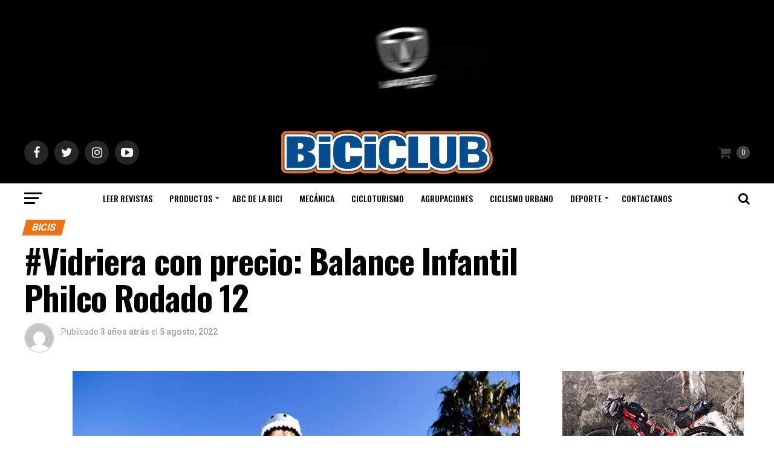

--- FILE ---
content_type: text/html; charset=UTF-8
request_url: https://biciclub.com/vidriera-con-precio-balance-infantil-philco-rodado-12/
body_size: 169005
content:
<!DOCTYPE html>
<html lang="es">
<head>
<meta charset="UTF-8" >
<meta name="viewport" id="viewport" content="width=device-width, initial-scale=1.0, maximum-scale=1.0, minimum-scale=1.0, user-scalable=no" />
<link rel="shortcut icon" href="https://biciclub.com/wp-content/uploads/2020/10/biciclub-favicon.png" /><link rel="pingback" href="https://biciclub.com/xmlrpc.php" />
<meta property="og:type" content="article" />
					<meta property="og:image" content="https://biciclub.com/wp-content/uploads/2022/07/1_11_2-960x600.jpg" />
		<meta name="twitter:image" content="https://biciclub.com/wp-content/uploads/2022/07/1_11_2-960x600.jpg" />
	<meta property="og:url" content="https://biciclub.com/vidriera-con-precio-balance-infantil-philco-rodado-12/" />
<meta property="og:title" content="#Vidriera con precio: Balance Infantil Philco Rodado 12" />
<meta property="og:description" content="Una bici de aprendizaje, sin pedales, para iniciar a los más chiquitos en el arte de las dos ruedas: • Cuadro de aluminio. • Rodado 12. • Llantas de doble pared. philco.com.ar COMPRAR  $23.999 &nbsp; EL PRECIO ES ORIENTATIVO Y PUEDE CAMBIAR SIN PREVIO AVISO" />
<meta name="twitter:card" content="summary">
<meta name="twitter:url" content="https://biciclub.com/vidriera-con-precio-balance-infantil-philco-rodado-12/">
<meta name="twitter:title" content="#Vidriera con precio: Balance Infantil Philco Rodado 12">
<meta name="twitter:description" content="Una bici de aprendizaje, sin pedales, para iniciar a los más chiquitos en el arte de las dos ruedas: • Cuadro de aluminio. • Rodado 12. • Llantas de doble pared. philco.com.ar COMPRAR  $23.999 &nbsp; EL PRECIO ES ORIENTATIVO Y PUEDE CAMBIAR SIN PREVIO AVISO">
<title>#Vidriera con precio: Balance Infantil Philco Rodado 12 &#8211; BICICLUB</title>
<meta name='robots' content='max-image-preview:large' />
	<style>img:is([sizes="auto" i], [sizes^="auto," i]) { contain-intrinsic-size: 3000px 1500px }</style>
	<link rel='dns-prefetch' href='//biciclub.com' />
<link rel='dns-prefetch' href='//ajax.googleapis.com' />
<link rel='dns-prefetch' href='//fonts.googleapis.com' />
<link rel="alternate" type="application/rss+xml" title="BICICLUB &raquo; Feed" href="https://biciclub.com/feed/" />
<link rel="alternate" type="application/rss+xml" title="BICICLUB &raquo; Feed de los comentarios" href="https://biciclub.com/comments/feed/" />
<link rel="alternate" type="application/rss+xml" title="BICICLUB &raquo; Comentario #Vidriera con precio: Balance Infantil Philco Rodado 12 del feed" href="https://biciclub.com/vidriera-con-precio-balance-infantil-philco-rodado-12/feed/" />
<script type="text/javascript">
/* <![CDATA[ */
window._wpemojiSettings = {"baseUrl":"https:\/\/s.w.org\/images\/core\/emoji\/15.0.3\/72x72\/","ext":".png","svgUrl":"https:\/\/s.w.org\/images\/core\/emoji\/15.0.3\/svg\/","svgExt":".svg","source":{"concatemoji":"https:\/\/biciclub.com\/wp-includes\/js\/wp-emoji-release.min.js?ver=49a449cd5f1d4a0e0e2bb3cc2aacb7f0"}};
/*! This file is auto-generated */
!function(i,n){var o,s,e;function c(e){try{var t={supportTests:e,timestamp:(new Date).valueOf()};sessionStorage.setItem(o,JSON.stringify(t))}catch(e){}}function p(e,t,n){e.clearRect(0,0,e.canvas.width,e.canvas.height),e.fillText(t,0,0);var t=new Uint32Array(e.getImageData(0,0,e.canvas.width,e.canvas.height).data),r=(e.clearRect(0,0,e.canvas.width,e.canvas.height),e.fillText(n,0,0),new Uint32Array(e.getImageData(0,0,e.canvas.width,e.canvas.height).data));return t.every(function(e,t){return e===r[t]})}function u(e,t,n){switch(t){case"flag":return n(e,"\ud83c\udff3\ufe0f\u200d\u26a7\ufe0f","\ud83c\udff3\ufe0f\u200b\u26a7\ufe0f")?!1:!n(e,"\ud83c\uddfa\ud83c\uddf3","\ud83c\uddfa\u200b\ud83c\uddf3")&&!n(e,"\ud83c\udff4\udb40\udc67\udb40\udc62\udb40\udc65\udb40\udc6e\udb40\udc67\udb40\udc7f","\ud83c\udff4\u200b\udb40\udc67\u200b\udb40\udc62\u200b\udb40\udc65\u200b\udb40\udc6e\u200b\udb40\udc67\u200b\udb40\udc7f");case"emoji":return!n(e,"\ud83d\udc26\u200d\u2b1b","\ud83d\udc26\u200b\u2b1b")}return!1}function f(e,t,n){var r="undefined"!=typeof WorkerGlobalScope&&self instanceof WorkerGlobalScope?new OffscreenCanvas(300,150):i.createElement("canvas"),a=r.getContext("2d",{willReadFrequently:!0}),o=(a.textBaseline="top",a.font="600 32px Arial",{});return e.forEach(function(e){o[e]=t(a,e,n)}),o}function t(e){var t=i.createElement("script");t.src=e,t.defer=!0,i.head.appendChild(t)}"undefined"!=typeof Promise&&(o="wpEmojiSettingsSupports",s=["flag","emoji"],n.supports={everything:!0,everythingExceptFlag:!0},e=new Promise(function(e){i.addEventListener("DOMContentLoaded",e,{once:!0})}),new Promise(function(t){var n=function(){try{var e=JSON.parse(sessionStorage.getItem(o));if("object"==typeof e&&"number"==typeof e.timestamp&&(new Date).valueOf()<e.timestamp+604800&&"object"==typeof e.supportTests)return e.supportTests}catch(e){}return null}();if(!n){if("undefined"!=typeof Worker&&"undefined"!=typeof OffscreenCanvas&&"undefined"!=typeof URL&&URL.createObjectURL&&"undefined"!=typeof Blob)try{var e="postMessage("+f.toString()+"("+[JSON.stringify(s),u.toString(),p.toString()].join(",")+"));",r=new Blob([e],{type:"text/javascript"}),a=new Worker(URL.createObjectURL(r),{name:"wpTestEmojiSupports"});return void(a.onmessage=function(e){c(n=e.data),a.terminate(),t(n)})}catch(e){}c(n=f(s,u,p))}t(n)}).then(function(e){for(var t in e)n.supports[t]=e[t],n.supports.everything=n.supports.everything&&n.supports[t],"flag"!==t&&(n.supports.everythingExceptFlag=n.supports.everythingExceptFlag&&n.supports[t]);n.supports.everythingExceptFlag=n.supports.everythingExceptFlag&&!n.supports.flag,n.DOMReady=!1,n.readyCallback=function(){n.DOMReady=!0}}).then(function(){return e}).then(function(){var e;n.supports.everything||(n.readyCallback(),(e=n.source||{}).concatemoji?t(e.concatemoji):e.wpemoji&&e.twemoji&&(t(e.twemoji),t(e.wpemoji)))}))}((window,document),window._wpemojiSettings);
/* ]]> */
</script>
<link rel='stylesheet' id='_ning_css-css' href='https://biciclub.com/wp-content/plugins/angwp/assets/dist/angwp.bundle.js.css?ver=1.6.3' type='text/css' media='all' />
<style id='wp-emoji-styles-inline-css' type='text/css'>

	img.wp-smiley, img.emoji {
		display: inline !important;
		border: none !important;
		box-shadow: none !important;
		height: 1em !important;
		width: 1em !important;
		margin: 0 0.07em !important;
		vertical-align: -0.1em !important;
		background: none !important;
		padding: 0 !important;
	}
</style>
<link rel='stylesheet' id='wp-block-library-css' href='https://biciclub.com/wp-includes/css/dist/block-library/style.min.css?ver=49a449cd5f1d4a0e0e2bb3cc2aacb7f0' type='text/css' media='all' />
<link rel='stylesheet' id='ion.range-slider-css' href='https://biciclub.com/wp-content/plugins/yith-woocommerce-ajax-product-filter-premium/assets/css/ion.range-slider.css?ver=2.3.1' type='text/css' media='all' />
<link rel='stylesheet' id='yith-wcan-shortcodes-css' href='https://biciclub.com/wp-content/plugins/yith-woocommerce-ajax-product-filter-premium/assets/css/shortcodes.css?ver=4.13.0' type='text/css' media='all' />
<style id='yith-wcan-shortcodes-inline-css' type='text/css'>
:root{
	--yith-wcan-filters_colors_titles: #333333;
	--yith-wcan-filters_colors_background: #FFFFFF;
	--yith-wcan-filters_colors_accent: #A7144C;
	--yith-wcan-filters_colors_accent_r: 167;
	--yith-wcan-filters_colors_accent_g: 20;
	--yith-wcan-filters_colors_accent_b: 76;
	--yith-wcan-color_swatches_border_radius: 100%;
	--yith-wcan-color_swatches_size: 30px;
	--yith-wcan-labels_style_background: #FFFFFF;
	--yith-wcan-labels_style_background_hover: #A7144C;
	--yith-wcan-labels_style_background_active: #A7144C;
	--yith-wcan-labels_style_text: #434343;
	--yith-wcan-labels_style_text_hover: #FFFFFF;
	--yith-wcan-labels_style_text_active: #FFFFFF;
	--yith-wcan-anchors_style_text: #434343;
	--yith-wcan-anchors_style_text_hover: #A7144C;
	--yith-wcan-anchors_style_text_active: #A7144C;
}
</style>
<style id='classic-theme-styles-inline-css' type='text/css'>
/*! This file is auto-generated */
.wp-block-button__link{color:#fff;background-color:#32373c;border-radius:9999px;box-shadow:none;text-decoration:none;padding:calc(.667em + 2px) calc(1.333em + 2px);font-size:1.125em}.wp-block-file__button{background:#32373c;color:#fff;text-decoration:none}
</style>
<style id='global-styles-inline-css' type='text/css'>
:root{--wp--preset--aspect-ratio--square: 1;--wp--preset--aspect-ratio--4-3: 4/3;--wp--preset--aspect-ratio--3-4: 3/4;--wp--preset--aspect-ratio--3-2: 3/2;--wp--preset--aspect-ratio--2-3: 2/3;--wp--preset--aspect-ratio--16-9: 16/9;--wp--preset--aspect-ratio--9-16: 9/16;--wp--preset--color--black: #000000;--wp--preset--color--cyan-bluish-gray: #abb8c3;--wp--preset--color--white: #ffffff;--wp--preset--color--pale-pink: #f78da7;--wp--preset--color--vivid-red: #cf2e2e;--wp--preset--color--luminous-vivid-orange: #ff6900;--wp--preset--color--luminous-vivid-amber: #fcb900;--wp--preset--color--light-green-cyan: #7bdcb5;--wp--preset--color--vivid-green-cyan: #00d084;--wp--preset--color--pale-cyan-blue: #8ed1fc;--wp--preset--color--vivid-cyan-blue: #0693e3;--wp--preset--color--vivid-purple: #9b51e0;--wp--preset--color--: #444;--wp--preset--gradient--vivid-cyan-blue-to-vivid-purple: linear-gradient(135deg,rgba(6,147,227,1) 0%,rgb(155,81,224) 100%);--wp--preset--gradient--light-green-cyan-to-vivid-green-cyan: linear-gradient(135deg,rgb(122,220,180) 0%,rgb(0,208,130) 100%);--wp--preset--gradient--luminous-vivid-amber-to-luminous-vivid-orange: linear-gradient(135deg,rgba(252,185,0,1) 0%,rgba(255,105,0,1) 100%);--wp--preset--gradient--luminous-vivid-orange-to-vivid-red: linear-gradient(135deg,rgba(255,105,0,1) 0%,rgb(207,46,46) 100%);--wp--preset--gradient--very-light-gray-to-cyan-bluish-gray: linear-gradient(135deg,rgb(238,238,238) 0%,rgb(169,184,195) 100%);--wp--preset--gradient--cool-to-warm-spectrum: linear-gradient(135deg,rgb(74,234,220) 0%,rgb(151,120,209) 20%,rgb(207,42,186) 40%,rgb(238,44,130) 60%,rgb(251,105,98) 80%,rgb(254,248,76) 100%);--wp--preset--gradient--blush-light-purple: linear-gradient(135deg,rgb(255,206,236) 0%,rgb(152,150,240) 100%);--wp--preset--gradient--blush-bordeaux: linear-gradient(135deg,rgb(254,205,165) 0%,rgb(254,45,45) 50%,rgb(107,0,62) 100%);--wp--preset--gradient--luminous-dusk: linear-gradient(135deg,rgb(255,203,112) 0%,rgb(199,81,192) 50%,rgb(65,88,208) 100%);--wp--preset--gradient--pale-ocean: linear-gradient(135deg,rgb(255,245,203) 0%,rgb(182,227,212) 50%,rgb(51,167,181) 100%);--wp--preset--gradient--electric-grass: linear-gradient(135deg,rgb(202,248,128) 0%,rgb(113,206,126) 100%);--wp--preset--gradient--midnight: linear-gradient(135deg,rgb(2,3,129) 0%,rgb(40,116,252) 100%);--wp--preset--font-size--small: 13px;--wp--preset--font-size--medium: 20px;--wp--preset--font-size--large: 36px;--wp--preset--font-size--x-large: 42px;--wp--preset--spacing--20: 0.44rem;--wp--preset--spacing--30: 0.67rem;--wp--preset--spacing--40: 1rem;--wp--preset--spacing--50: 1.5rem;--wp--preset--spacing--60: 2.25rem;--wp--preset--spacing--70: 3.38rem;--wp--preset--spacing--80: 5.06rem;--wp--preset--shadow--natural: 6px 6px 9px rgba(0, 0, 0, 0.2);--wp--preset--shadow--deep: 12px 12px 50px rgba(0, 0, 0, 0.4);--wp--preset--shadow--sharp: 6px 6px 0px rgba(0, 0, 0, 0.2);--wp--preset--shadow--outlined: 6px 6px 0px -3px rgba(255, 255, 255, 1), 6px 6px rgba(0, 0, 0, 1);--wp--preset--shadow--crisp: 6px 6px 0px rgba(0, 0, 0, 1);}:where(.is-layout-flex){gap: 0.5em;}:where(.is-layout-grid){gap: 0.5em;}body .is-layout-flex{display: flex;}.is-layout-flex{flex-wrap: wrap;align-items: center;}.is-layout-flex > :is(*, div){margin: 0;}body .is-layout-grid{display: grid;}.is-layout-grid > :is(*, div){margin: 0;}:where(.wp-block-columns.is-layout-flex){gap: 2em;}:where(.wp-block-columns.is-layout-grid){gap: 2em;}:where(.wp-block-post-template.is-layout-flex){gap: 1.25em;}:where(.wp-block-post-template.is-layout-grid){gap: 1.25em;}.has-black-color{color: var(--wp--preset--color--black) !important;}.has-cyan-bluish-gray-color{color: var(--wp--preset--color--cyan-bluish-gray) !important;}.has-white-color{color: var(--wp--preset--color--white) !important;}.has-pale-pink-color{color: var(--wp--preset--color--pale-pink) !important;}.has-vivid-red-color{color: var(--wp--preset--color--vivid-red) !important;}.has-luminous-vivid-orange-color{color: var(--wp--preset--color--luminous-vivid-orange) !important;}.has-luminous-vivid-amber-color{color: var(--wp--preset--color--luminous-vivid-amber) !important;}.has-light-green-cyan-color{color: var(--wp--preset--color--light-green-cyan) !important;}.has-vivid-green-cyan-color{color: var(--wp--preset--color--vivid-green-cyan) !important;}.has-pale-cyan-blue-color{color: var(--wp--preset--color--pale-cyan-blue) !important;}.has-vivid-cyan-blue-color{color: var(--wp--preset--color--vivid-cyan-blue) !important;}.has-vivid-purple-color{color: var(--wp--preset--color--vivid-purple) !important;}.has-black-background-color{background-color: var(--wp--preset--color--black) !important;}.has-cyan-bluish-gray-background-color{background-color: var(--wp--preset--color--cyan-bluish-gray) !important;}.has-white-background-color{background-color: var(--wp--preset--color--white) !important;}.has-pale-pink-background-color{background-color: var(--wp--preset--color--pale-pink) !important;}.has-vivid-red-background-color{background-color: var(--wp--preset--color--vivid-red) !important;}.has-luminous-vivid-orange-background-color{background-color: var(--wp--preset--color--luminous-vivid-orange) !important;}.has-luminous-vivid-amber-background-color{background-color: var(--wp--preset--color--luminous-vivid-amber) !important;}.has-light-green-cyan-background-color{background-color: var(--wp--preset--color--light-green-cyan) !important;}.has-vivid-green-cyan-background-color{background-color: var(--wp--preset--color--vivid-green-cyan) !important;}.has-pale-cyan-blue-background-color{background-color: var(--wp--preset--color--pale-cyan-blue) !important;}.has-vivid-cyan-blue-background-color{background-color: var(--wp--preset--color--vivid-cyan-blue) !important;}.has-vivid-purple-background-color{background-color: var(--wp--preset--color--vivid-purple) !important;}.has-black-border-color{border-color: var(--wp--preset--color--black) !important;}.has-cyan-bluish-gray-border-color{border-color: var(--wp--preset--color--cyan-bluish-gray) !important;}.has-white-border-color{border-color: var(--wp--preset--color--white) !important;}.has-pale-pink-border-color{border-color: var(--wp--preset--color--pale-pink) !important;}.has-vivid-red-border-color{border-color: var(--wp--preset--color--vivid-red) !important;}.has-luminous-vivid-orange-border-color{border-color: var(--wp--preset--color--luminous-vivid-orange) !important;}.has-luminous-vivid-amber-border-color{border-color: var(--wp--preset--color--luminous-vivid-amber) !important;}.has-light-green-cyan-border-color{border-color: var(--wp--preset--color--light-green-cyan) !important;}.has-vivid-green-cyan-border-color{border-color: var(--wp--preset--color--vivid-green-cyan) !important;}.has-pale-cyan-blue-border-color{border-color: var(--wp--preset--color--pale-cyan-blue) !important;}.has-vivid-cyan-blue-border-color{border-color: var(--wp--preset--color--vivid-cyan-blue) !important;}.has-vivid-purple-border-color{border-color: var(--wp--preset--color--vivid-purple) !important;}.has-vivid-cyan-blue-to-vivid-purple-gradient-background{background: var(--wp--preset--gradient--vivid-cyan-blue-to-vivid-purple) !important;}.has-light-green-cyan-to-vivid-green-cyan-gradient-background{background: var(--wp--preset--gradient--light-green-cyan-to-vivid-green-cyan) !important;}.has-luminous-vivid-amber-to-luminous-vivid-orange-gradient-background{background: var(--wp--preset--gradient--luminous-vivid-amber-to-luminous-vivid-orange) !important;}.has-luminous-vivid-orange-to-vivid-red-gradient-background{background: var(--wp--preset--gradient--luminous-vivid-orange-to-vivid-red) !important;}.has-very-light-gray-to-cyan-bluish-gray-gradient-background{background: var(--wp--preset--gradient--very-light-gray-to-cyan-bluish-gray) !important;}.has-cool-to-warm-spectrum-gradient-background{background: var(--wp--preset--gradient--cool-to-warm-spectrum) !important;}.has-blush-light-purple-gradient-background{background: var(--wp--preset--gradient--blush-light-purple) !important;}.has-blush-bordeaux-gradient-background{background: var(--wp--preset--gradient--blush-bordeaux) !important;}.has-luminous-dusk-gradient-background{background: var(--wp--preset--gradient--luminous-dusk) !important;}.has-pale-ocean-gradient-background{background: var(--wp--preset--gradient--pale-ocean) !important;}.has-electric-grass-gradient-background{background: var(--wp--preset--gradient--electric-grass) !important;}.has-midnight-gradient-background{background: var(--wp--preset--gradient--midnight) !important;}.has-small-font-size{font-size: var(--wp--preset--font-size--small) !important;}.has-medium-font-size{font-size: var(--wp--preset--font-size--medium) !important;}.has-large-font-size{font-size: var(--wp--preset--font-size--large) !important;}.has-x-large-font-size{font-size: var(--wp--preset--font-size--x-large) !important;}
:where(.wp-block-post-template.is-layout-flex){gap: 1.25em;}:where(.wp-block-post-template.is-layout-grid){gap: 1.25em;}
:where(.wp-block-columns.is-layout-flex){gap: 2em;}:where(.wp-block-columns.is-layout-grid){gap: 2em;}
:root :where(.wp-block-pullquote){font-size: 1.5em;line-height: 1.6;}
</style>
<link rel='stylesheet' id='_ning_font_awesome_css-css' href='https://biciclub.com/wp-content/plugins/angwp/assets/fonts/font-awesome/css/font-awesome.min.css?ver=1.6.3' type='text/css' media='all' />
<link rel='stylesheet' id='spr_col_animate_css-css' href='https://biciclub.com/wp-content/plugins/angwp/include/extensions/spr_columns/assets/css/animate.min.css?ver=1.6.3' type='text/css' media='all' />
<link rel='stylesheet' id='spr_col_css-css' href='https://biciclub.com/wp-content/plugins/angwp/include/extensions/spr_columns/assets/css/spr_columns.css?ver=1.6.3' type='text/css' media='all' />
<link rel='stylesheet' id='contact-form-7-css' href='https://biciclub.com/wp-content/plugins/contact-form-7/includes/css/styles.css?ver=6.1.2' type='text/css' media='all' />
<link rel='stylesheet' id='colorbox-css-css' href='https://biciclub.com/wp-content/plugins/dflip_colorbox/colorbox/example4/colorbox.css?ver=49a449cd5f1d4a0e0e2bb3cc2aacb7f0' type='text/css' media='all' />
<link rel='stylesheet' id='jquery-colorbox-css-css' href='https://biciclub.com/wp-content/plugins/dflip_colorbox/style.css?ver=49a449cd5f1d4a0e0e2bb3cc2aacb7f0' type='text/css' media='all' />
<link rel='stylesheet' id='lbwps-styles-photoswipe5-main-css' href='https://biciclub.com/wp-content/plugins/lightbox-photoswipe/assets/ps5/styles/main.css?ver=5.7.3' type='text/css' media='all' />
<link rel='stylesheet' id='woocommerce-layout-css' href='https://biciclub.com/wp-content/plugins/woocommerce/assets/css/woocommerce-layout.css?ver=10.2.3' type='text/css' media='all' />
<link rel='stylesheet' id='woocommerce-smallscreen-css' href='https://biciclub.com/wp-content/plugins/woocommerce/assets/css/woocommerce-smallscreen.css?ver=10.2.3' type='text/css' media='only screen and (max-width: 768px)' />
<link rel='stylesheet' id='woocommerce-general-css' href='https://biciclub.com/wp-content/plugins/woocommerce/assets/css/woocommerce.css?ver=10.2.3' type='text/css' media='all' />
<style id='woocommerce-inline-inline-css' type='text/css'>
.woocommerce form .form-row .required { visibility: visible; }
</style>
<link rel='stylesheet' id='ql-jquery-ui-css' href='//ajax.googleapis.com/ajax/libs/jqueryui/1.12.1/themes/smoothness/jquery-ui.css?ver=49a449cd5f1d4a0e0e2bb3cc2aacb7f0' type='text/css' media='all' />
<link rel='stylesheet' id='ywctm-frontend-css' href='https://biciclub.com/wp-content/plugins/yith-woocommerce-catalog-mode-premium/assets/css/frontend.css?ver=2.0.10' type='text/css' media='all' />
<style id='ywctm-frontend-inline-css' type='text/css'>
form.cart button.single_add_to_cart_button, form.cart .quantity, .widget.woocommerce.widget_shopping_cart{display: none !important}
</style>
<link rel='stylesheet' id='brands-styles-css' href='https://biciclub.com/wp-content/plugins/woocommerce/assets/css/brands.css?ver=10.2.3' type='text/css' media='all' />
<link rel='stylesheet' id='mvp-custom-style-css' href='https://biciclub.com/wp-content/themes/zox-news/style.css?ver=49a449cd5f1d4a0e0e2bb3cc2aacb7f0' type='text/css' media='all' />
<style id='mvp-custom-style-inline-css' type='text/css'>


#mvp-wallpaper {
	background: url() no-repeat 50% 0;
	}

#mvp-foot-copy a {
	color: #ee7215;
	}

#mvp-content-main p a,
.mvp-post-add-main p a {
	box-shadow: inset 0 -4px 0 #ee7215;
	}

#mvp-content-main p a:hover,
.mvp-post-add-main p a:hover {
	background: #ee7215;
	}

a,
a:visited,
.post-info-name a,
.woocommerce .woocommerce-breadcrumb a {
	color: #ee7215;
	}

#mvp-side-wrap a:hover {
	color: #ee7215;
	}

.mvp-fly-top:hover,
.mvp-vid-box-wrap,
ul.mvp-soc-mob-list li.mvp-soc-mob-com {
	background: #f97d1f;
	}

nav.mvp-fly-nav-menu ul li.menu-item-has-children:after,
.mvp-feat1-left-wrap span.mvp-cd-cat,
.mvp-widget-feat1-top-story span.mvp-cd-cat,
.mvp-widget-feat2-left-cont span.mvp-cd-cat,
.mvp-widget-dark-feat span.mvp-cd-cat,
.mvp-widget-dark-sub span.mvp-cd-cat,
.mvp-vid-wide-text span.mvp-cd-cat,
.mvp-feat2-top-text span.mvp-cd-cat,
.mvp-feat3-main-story span.mvp-cd-cat,
.mvp-feat3-sub-text span.mvp-cd-cat,
.mvp-feat4-main-text span.mvp-cd-cat,
.woocommerce-message:before,
.woocommerce-info:before,
.woocommerce-message:before {
	color: #f97d1f;
	}

#searchform input,
.mvp-authors-name {
	border-bottom: 1px solid #f97d1f;
	}

.mvp-fly-top:hover {
	border-top: 1px solid #f97d1f;
	border-left: 1px solid #f97d1f;
	border-bottom: 1px solid #f97d1f;
	}

.woocommerce .widget_price_filter .ui-slider .ui-slider-handle,
.woocommerce #respond input#submit.alt,
.woocommerce a.button.alt,
.woocommerce button.button.alt,
.woocommerce input.button.alt,
.woocommerce #respond input#submit.alt:hover,
.woocommerce a.button.alt:hover,
.woocommerce button.button.alt:hover,
.woocommerce input.button.alt:hover {
	background-color: #f97d1f;
	}

.woocommerce-error,
.woocommerce-info,
.woocommerce-message {
	border-top-color: #f97d1f;
	}

ul.mvp-feat1-list-buts li.active span.mvp-feat1-list-but,
span.mvp-widget-home-title,
span.mvp-post-cat,
span.mvp-feat1-pop-head {
	background: #ee7215;
	}

.woocommerce span.onsale {
	background-color: #ee7215;
	}

.mvp-widget-feat2-side-more-but,
.woocommerce .star-rating span:before,
span.mvp-prev-next-label,
.mvp-cat-date-wrap .sticky {
	color: #ee7215 !important;
	}

#mvp-main-nav-top,
#mvp-fly-wrap,
.mvp-soc-mob-right,
#mvp-main-nav-small-cont {
	background: #000000;
	}

#mvp-main-nav-small .mvp-fly-but-wrap span,
#mvp-main-nav-small .mvp-search-but-wrap span,
.mvp-nav-top-left .mvp-fly-but-wrap span,
#mvp-fly-wrap .mvp-fly-but-wrap span {
	background: #555555;
	}

.mvp-nav-top-right .mvp-nav-search-but,
span.mvp-fly-soc-head,
.mvp-soc-mob-right i,
#mvp-main-nav-small span.mvp-nav-search-but,
#mvp-main-nav-small .mvp-nav-menu ul li a  {
	color: #555555;
	}

#mvp-main-nav-small .mvp-nav-menu ul li.menu-item-has-children a:after {
	border-color: #555555 transparent transparent transparent;
	}

#mvp-nav-top-wrap span.mvp-nav-search-but:hover,
#mvp-main-nav-small span.mvp-nav-search-but:hover {
	color: #ee7215;
	}

#mvp-nav-top-wrap .mvp-fly-but-wrap:hover span,
#mvp-main-nav-small .mvp-fly-but-wrap:hover span,
span.mvp-woo-cart-num:hover {
	background: #ee7215;
	}

#mvp-main-nav-bot-cont {
	background: #ffffff;
	}

#mvp-nav-bot-wrap .mvp-fly-but-wrap span,
#mvp-nav-bot-wrap .mvp-search-but-wrap span {
	background: #000000;
	}

#mvp-nav-bot-wrap span.mvp-nav-search-but,
#mvp-nav-bot-wrap .mvp-nav-menu ul li a {
	color: #000000;
	}

#mvp-nav-bot-wrap .mvp-nav-menu ul li.menu-item-has-children a:after {
	border-color: #000000 transparent transparent transparent;
	}

.mvp-nav-menu ul li:hover a {
	border-bottom: 5px solid #ee7215;
	}

#mvp-nav-bot-wrap .mvp-fly-but-wrap:hover span {
	background: #ee7215;
	}

#mvp-nav-bot-wrap span.mvp-nav-search-but:hover {
	color: #ee7215;
	}

body,
.mvp-feat1-feat-text p,
.mvp-feat2-top-text p,
.mvp-feat3-main-text p,
.mvp-feat3-sub-text p,
#searchform input,
.mvp-author-info-text,
span.mvp-post-excerpt,
.mvp-nav-menu ul li ul.sub-menu li a,
nav.mvp-fly-nav-menu ul li a,
.mvp-ad-label,
span.mvp-feat-caption,
.mvp-post-tags a,
.mvp-post-tags a:visited,
span.mvp-author-box-name a,
#mvp-author-box-text p,
.mvp-post-gallery-text p,
ul.mvp-soc-mob-list li span,
#comments,
h3#reply-title,
h2.comments,
#mvp-foot-copy p,
span.mvp-fly-soc-head,
.mvp-post-tags-header,
span.mvp-prev-next-label,
span.mvp-post-add-link-but,
#mvp-comments-button a,
#mvp-comments-button span.mvp-comment-but-text,
.woocommerce ul.product_list_widget span.product-title,
.woocommerce ul.product_list_widget li a,
.woocommerce #reviews #comments ol.commentlist li .comment-text p.meta,
.woocommerce div.product p.price,
.woocommerce div.product p.price ins,
.woocommerce div.product p.price del,
.woocommerce ul.products li.product .price del,
.woocommerce ul.products li.product .price ins,
.woocommerce ul.products li.product .price,
.woocommerce #respond input#submit,
.woocommerce a.button,
.woocommerce button.button,
.woocommerce input.button,
.woocommerce .widget_price_filter .price_slider_amount .button,
.woocommerce span.onsale,
.woocommerce-review-link,
#woo-content p.woocommerce-result-count,
.woocommerce div.product .woocommerce-tabs ul.tabs li a,
a.mvp-inf-more-but,
span.mvp-cont-read-but,
span.mvp-cd-cat,
span.mvp-cd-date,
.mvp-feat4-main-text p,
span.mvp-woo-cart-num,
span.mvp-widget-home-title2,
.wp-caption,
#mvp-content-main p.wp-caption-text,
.gallery-caption,
.mvp-post-add-main p.wp-caption-text,
#bbpress-forums,
#bbpress-forums p,
.protected-post-form input,
#mvp-feat6-text p {
	font-family: 'Roboto', sans-serif;
	}

.mvp-blog-story-text p,
span.mvp-author-page-desc,
#mvp-404 p,
.mvp-widget-feat1-bot-text p,
.mvp-widget-feat2-left-text p,
.mvp-flex-story-text p,
.mvp-search-text p,
#mvp-content-main p,
.mvp-post-add-main p,
#mvp-content-main ul li,
#mvp-content-main ol li,
.rwp-summary,
.rwp-u-review__comment,
.mvp-feat5-mid-main-text p,
.mvp-feat5-small-main-text p,
#mvp-content-main .wp-block-button__link,
.wp-block-audio figcaption,
.wp-block-video figcaption,
.wp-block-embed figcaption,
.wp-block-verse pre,
pre.wp-block-verse {
	font-family: 'PT Serif', sans-serif;
	}

.mvp-nav-menu ul li a,
#mvp-foot-menu ul li a {
	font-family: 'Oswald', sans-serif;
	}


.mvp-feat1-sub-text h2,
.mvp-feat1-pop-text h2,
.mvp-feat1-list-text h2,
.mvp-widget-feat1-top-text h2,
.mvp-widget-feat1-bot-text h2,
.mvp-widget-dark-feat-text h2,
.mvp-widget-dark-sub-text h2,
.mvp-widget-feat2-left-text h2,
.mvp-widget-feat2-right-text h2,
.mvp-blog-story-text h2,
.mvp-flex-story-text h2,
.mvp-vid-wide-more-text p,
.mvp-prev-next-text p,
.mvp-related-text,
.mvp-post-more-text p,
h2.mvp-authors-latest a,
.mvp-feat2-bot-text h2,
.mvp-feat3-sub-text h2,
.mvp-feat3-main-text h2,
.mvp-feat4-main-text h2,
.mvp-feat5-text h2,
.mvp-feat5-mid-main-text h2,
.mvp-feat5-small-main-text h2,
.mvp-feat5-mid-sub-text h2,
#mvp-feat6-text h2,
.alp-related-posts-wrapper .alp-related-post .post-title {
	font-family: 'Oswald', sans-serif;
	}

.mvp-feat2-top-text h2,
.mvp-feat1-feat-text h2,
h1.mvp-post-title,
h1.mvp-post-title-wide,
.mvp-drop-nav-title h4,
#mvp-content-main blockquote p,
.mvp-post-add-main blockquote p,
#mvp-content-main p.has-large-font-size,
#mvp-404 h1,
#woo-content h1.page-title,
.woocommerce div.product .product_title,
.woocommerce ul.products li.product h3,
.alp-related-posts .current .post-title {
	font-family: 'Oswald', sans-serif;
	}

span.mvp-feat1-pop-head,
.mvp-feat1-pop-text:before,
span.mvp-feat1-list-but,
span.mvp-widget-home-title,
.mvp-widget-feat2-side-more,
span.mvp-post-cat,
span.mvp-page-head,
h1.mvp-author-top-head,
.mvp-authors-name,
#mvp-content-main h1,
#mvp-content-main h2,
#mvp-content-main h3,
#mvp-content-main h4,
#mvp-content-main h5,
#mvp-content-main h6,
.woocommerce .related h2,
.woocommerce div.product .woocommerce-tabs .panel h2,
.woocommerce div.product .product_title,
.mvp-feat5-side-list .mvp-feat1-list-img:after {
	font-family: 'Roboto', sans-serif;
	}

	
</style>
<link rel='stylesheet' id='fontawesome-child-css' href='https://biciclub.com/wp-content/themes/zox-news-child/font-awesome/css/font-awesome.css?ver=49a449cd5f1d4a0e0e2bb3cc2aacb7f0' type='text/css' media='all' />
<link rel='stylesheet' id='mvp-custom-child-style-css' href='https://biciclub.com/wp-content/themes/zox-news-child/style.css?ver=1.0.0' type='text/css' media='all' />
<link rel='stylesheet' id='mvp-reset-css' href='https://biciclub.com/wp-content/themes/zox-news/css/reset.css?ver=49a449cd5f1d4a0e0e2bb3cc2aacb7f0' type='text/css' media='all' />
<link rel='stylesheet' id='fontawesome-css' href='https://biciclub.com/wp-content/themes/zox-news-child/font-awesome/css/font-awesome.css?ver=49a449cd5f1d4a0e0e2bb3cc2aacb7f0' type='text/css' media='all' />
<link rel='stylesheet' id='mvp-fonts-css' href='//fonts.googleapis.com/css?family=Roboto%3A300%2C400%2C700%2C900%7COswald%3A400%2C700%7CAdvent+Pro%3A700%7COpen+Sans%3A700%7CAnton%3A400Oswald%3A100%2C200%2C300%2C400%2C500%2C600%2C700%2C800%2C900%7COswald%3A100%2C200%2C300%2C400%2C500%2C600%2C700%2C800%2C900%7CRoboto%3A100%2C200%2C300%2C400%2C500%2C600%2C700%2C800%2C900%7CRoboto%3A100%2C200%2C300%2C400%2C500%2C600%2C700%2C800%2C900%7CPT+Serif%3A100%2C200%2C300%2C400%2C500%2C600%2C700%2C800%2C900%7COswald%3A100%2C200%2C300%2C400%2C500%2C600%2C700%2C800%2C900%26subset%3Dlatin%2Clatin-ext%2Ccyrillic%2Ccyrillic-ext%2Cgreek-ext%2Cgreek%2Cvietnamese' type='text/css' media='all' />
<link rel='stylesheet' id='mvp-media-queries-css' href='https://biciclub.com/wp-content/themes/zox-news/css/media-queries.css?ver=49a449cd5f1d4a0e0e2bb3cc2aacb7f0' type='text/css' media='all' />
<link rel='stylesheet' id='dflip-icons-style-css' href='https://biciclub.com/wp-content/plugins/dflip/assets/css/themify-icons.min.css?ver=1.5.6' type='text/css' media='all' />
<link rel='stylesheet' id='dflip-style-css' href='https://biciclub.com/wp-content/plugins/dflip/assets/css/dflip.min.css?ver=1.5.6' type='text/css' media='all' />
<script type="text/javascript" data-cfasync="false" src="https://biciclub.com/wp-includes/js/jquery/jquery.min.js?ver=3.7.1" id="jquery-core-js"></script>
<script type="text/javascript" src="https://biciclub.com/wp-includes/js/jquery/jquery-migrate.min.js?ver=3.4.1" id="jquery-migrate-js"></script>
<script type="text/javascript" src="https://biciclub.com/wp-content/plugins/angwp/assets/dev/js/advertising.js?ver=49a449cd5f1d4a0e0e2bb3cc2aacb7f0" id="adning_dummy_advertising-js"></script>
<script type="text/javascript" src="https://biciclub.com/wp-content/plugins/dflip_colorbox/colorbox/jquery.colorbox-min.js?ver=49a449cd5f1d4a0e0e2bb3cc2aacb7f0" id="jquery-colorbox-js"></script>
<script type="text/javascript" src="https://biciclub.com/wp-content/plugins/dflip_colorbox/colorbox/jquery.colorbox-es.js?ver=49a449cd5f1d4a0e0e2bb3cc2aacb7f0" id="jquery-colorbox-es-js"></script>
<script type="text/javascript" src="https://biciclub.com/wp-content/plugins/woocommerce/assets/js/jquery-blockui/jquery.blockUI.min.js?ver=2.7.0-wc.10.2.3" id="jquery-blockui-js" defer="defer" data-wp-strategy="defer"></script>
<script type="text/javascript" id="wc-add-to-cart-js-extra">
/* <![CDATA[ */
var wc_add_to_cart_params = {"ajax_url":"\/wp-admin\/admin-ajax.php","wc_ajax_url":"\/?wc-ajax=%%endpoint%%&elementor_page_id=101313","i18n_view_cart":"Ver carrito","cart_url":"https:\/\/biciclub.com\/carrito\/","is_cart":"","cart_redirect_after_add":"no"};
/* ]]> */
</script>
<script type="text/javascript" src="https://biciclub.com/wp-content/plugins/woocommerce/assets/js/frontend/add-to-cart.min.js?ver=10.2.3" id="wc-add-to-cart-js" defer="defer" data-wp-strategy="defer"></script>
<script type="text/javascript" src="https://biciclub.com/wp-content/plugins/woocommerce/assets/js/js-cookie/js.cookie.min.js?ver=2.1.4-wc.10.2.3" id="js-cookie-js" defer="defer" data-wp-strategy="defer"></script>
<script type="text/javascript" id="woocommerce-js-extra">
/* <![CDATA[ */
var woocommerce_params = {"ajax_url":"\/wp-admin\/admin-ajax.php","wc_ajax_url":"\/?wc-ajax=%%endpoint%%&elementor_page_id=101313","i18n_password_show":"Mostrar contrase\u00f1a","i18n_password_hide":"Ocultar contrase\u00f1a"};
/* ]]> */
</script>
<script type="text/javascript" src="https://biciclub.com/wp-content/plugins/woocommerce/assets/js/frontend/woocommerce.min.js?ver=10.2.3" id="woocommerce-js" defer="defer" data-wp-strategy="defer"></script>
<link rel="https://api.w.org/" href="https://biciclub.com/wp-json/" /><link rel="alternate" title="JSON" type="application/json" href="https://biciclub.com/wp-json/wp/v2/posts/101313" /><link rel="EditURI" type="application/rsd+xml" title="RSD" href="https://biciclub.com/xmlrpc.php?rsd" />

<link rel="canonical" href="https://biciclub.com/vidriera-con-precio-balance-infantil-philco-rodado-12/" />
<link rel='shortlink' href='https://biciclub.com/?p=101313' />
<link rel="alternate" title="oEmbed (JSON)" type="application/json+oembed" href="https://biciclub.com/wp-json/oembed/1.0/embed?url=https%3A%2F%2Fbiciclub.com%2Fvidriera-con-precio-balance-infantil-philco-rodado-12%2F" />
<link rel="alternate" title="oEmbed (XML)" type="text/xml+oembed" href="https://biciclub.com/wp-json/oembed/1.0/embed?url=https%3A%2F%2Fbiciclub.com%2Fvidriera-con-precio-balance-infantil-philco-rodado-12%2F&#038;format=xml" />
        <script type="text/javascript">
        var ajaxurl = 'https://biciclub.com/wp-admin/admin-ajax.php';
        </script>
        <!-- Global site tag (gtag.js) - Google Analytics -->
    <script async src="https://www.googletagmanager.com/gtag/js?id=UA-20616189-1"></script>
    <script>
    window.dataLayer = window.dataLayer || [];
    function gtag(){dataLayer.push(arguments);}
        gtag('js', new Date());
        gtag('config', 'UA-20616189-1');
    </script>
    <script data-ad-client="ca-pub-6995853075056731" async src="https://pagead2.googlesyndication.com/pagead/js/adsbygoogle.js"></script>
	<noscript><style>.woocommerce-product-gallery{ opacity: 1 !important; }</style></noscript>
	<script data-cfasync="false"> var dFlipLocation = "https://biciclub.com/wp-content/plugins/dflip/assets/"; var dFlipWPGlobal = {"text":{"toggleSound":"Turn on\/off Sound","toggleThumbnails":"Toggle Thumbnails","toggleOutline":"Toggle Outline\/Bookmark","previousPage":"Previous Page","nextPage":"Next Page","toggleFullscreen":"Toggle Fullscreen","zoomIn":"Zoom In","zoomOut":"Zoom Out","toggleHelp":"Toggle Help","singlePageMode":"Single Page Mode","doublePageMode":"Double Page Mode","downloadPDFFile":"Download PDF File","gotoFirstPage":"Goto First Page","gotoLastPage":"Goto Last Page","share":"Share"},"moreControls":"download,pageMode,startPage,endPage,sound","hideControls":"download","scrollWheel":"true","backgroundColor":"#777","backgroundImage":"","height":"auto","paddingLeft":"10","paddingRight":"10","controlsPosition":"bottom","duration":"500","soundEnable":"true","enableDownload":"false","enableAnalytics":"true","webgl":"true","hard":"none","maxTextureSize":"1400","rangeChunkSize":"131072","zoomRatio":"1.3","stiffness":"3","singlePageMode":"2","autoPlay":"false","autoPlayDuration":"5000","autoPlayStart":"false","linkTarget":"2"};</script>
<!-- Ads on this site are served by Adning v1.6.3 - adning.com -->
<style></style><!-- / Adning. -->

</head>
<body class="post-template-default single single-post postid-101313 single-format-standard wp-embed-responsive theme-zox-news woocommerce-no-js yith-wcan-pro zox-news-child-bc cat-20-id cat-19-id cat-498-id elementor-default elementor-kit-76170">
	<div id="mvp-fly-wrap">
	<div id="mvp-fly-menu-top" class="left relative">
		<div class="mvp-fly-top-out left relative">
			<div class="mvp-fly-top-in">
				<div id="mvp-fly-logo" class="left relative">
											<a href="https://biciclub.com/"><img src="https://biciclub.com/wp-content/uploads/2020/10/logo_small.png" alt="BICICLUB" data-rjs="2" /></a>
									</div><!--mvp-fly-logo-->
			</div><!--mvp-fly-top-in-->
			<div class="mvp-fly-but-wrap mvp-fly-but-menu mvp-fly-but-click">
				<span></span>
				<span></span>
				<span></span>
				<span></span>
			</div><!--mvp-fly-but-wrap-->
		</div><!--mvp-fly-top-out-->
	</div><!--mvp-fly-menu-top-->
	<div id="mvp-fly-menu-wrap">
		<nav class="mvp-fly-nav-menu left relative">
			<div class="menu-categorias-container"><ul id="menu-categorias" class="menu"><li id="menu-item-85511" class="menu-item menu-item-type-post_type menu-item-object-page menu-item-85511"><a href="https://biciclub.com/leer-revistas/">Leer revistas</a></li>
<li id="menu-item-88204" class="menu-item menu-item-type-custom menu-item-object-custom menu-item-has-children menu-item-88204"><a href="#">Productos</a>
<ul class="sub-menu">
	<li id="menu-item-110" class="menu-item menu-item-type-taxonomy menu-item-object-category current-post-ancestor current-menu-parent current-post-parent menu-item-110"><a href="https://biciclub.com/category/productos/bicis/">Bicis</a></li>
	<li id="menu-item-120" class="menu-item menu-item-type-taxonomy menu-item-object-category menu-item-120"><a href="https://biciclub.com/category/productos/bicis-especiales/">Bicis especiales</a></li>
	<li id="menu-item-72777" class="menu-item menu-item-type-taxonomy menu-item-object-category menu-item-72777"><a href="https://biciclub.com/category/productos/e-bike/">E-bike</a></li>
	<li id="menu-item-111" class="menu-item menu-item-type-taxonomy menu-item-object-category menu-item-111"><a href="https://biciclub.com/category/productos/componentes/">Componentes</a></li>
	<li id="menu-item-109" class="menu-item menu-item-type-taxonomy menu-item-object-category menu-item-109"><a href="https://biciclub.com/category/productos/accesorios/">Accesorios</a></li>
	<li id="menu-item-69558" class="menu-item menu-item-type-taxonomy menu-item-object-category menu-item-69558"><a href="https://biciclub.com/category/productos/indumentaria-y-calzado/">Indumentaria y calzado</a></li>
	<li id="menu-item-21928" class="menu-item menu-item-type-taxonomy menu-item-object-category current-post-ancestor current-menu-parent current-post-parent menu-item-21928"><a href="https://biciclub.com/category/productos/vidriera/">Vidriera</a></li>
</ul>
</li>
<li id="menu-item-256" class="menu-item menu-item-type-taxonomy menu-item-object-category menu-item-256"><a href="https://biciclub.com/category/abc/">ABC de la bici</a></li>
<li id="menu-item-112" class="menu-item menu-item-type-taxonomy menu-item-object-category menu-item-112"><a href="https://biciclub.com/category/mecanica/">Mecánica</a></li>
<li id="menu-item-119" class="menu-item menu-item-type-taxonomy menu-item-object-category menu-item-119"><a href="https://biciclub.com/category/cicloturismo/">Cicloturismo</a></li>
<li id="menu-item-99430" class="menu-item menu-item-type-post_type menu-item-object-page menu-item-99430"><a href="https://biciclub.com/agrupaciones/">Agrupaciones</a></li>
<li id="menu-item-129" class="menu-item menu-item-type-taxonomy menu-item-object-category menu-item-129"><a href="https://biciclub.com/category/ciclismo-urbano/">Ciclismo urbano</a></li>
<li id="menu-item-95" class="menu-item menu-item-type-taxonomy menu-item-object-category menu-item-has-children menu-item-95"><a href="https://biciclub.com/category/deporte/">Deporte</a>
<ul class="sub-menu">
	<li id="menu-item-2327" class="menu-item menu-item-type-taxonomy menu-item-object-category menu-item-2327"><a href="https://biciclub.com/category/deporte/eventos/">Eventos</a></li>
	<li id="menu-item-113" class="menu-item menu-item-type-taxonomy menu-item-object-category menu-item-113"><a href="https://biciclub.com/category/deporte/entrenamiento-entrenamiento/">Entrenamiento</a></li>
</ul>
</li>
<li id="menu-item-85528" class="menu-item menu-item-type-post_type menu-item-object-page menu-item-85528"><a href="https://biciclub.com/ver-categorias/contactanos/">Contactanos</a></li>
</ul></div>		</nav>
	</div><!--mvp-fly-menu-wrap-->
	<div id="mvp-fly-soc-wrap">
		<span class="mvp-fly-soc-head">Conectá con nosotros</span>
		<ul class="mvp-fly-soc-list left relative">
							<li><a href="https://www.facebook.com/Biciclubrevista/" target="_blank" class="fa fa-facebook fa-2"></a></li>
										<li><a href="https://twitter.com/biciclubrevista" target="_blank" class="fa fa-twitter fa-2"></a></li>
													<li><a href="https://www.instagram.com/biciclubrevista/" target="_blank" class="fa fa-instagram fa-2"></a></li>
													<li><a href="https://www.youtube.com/user/biciclubrevista" target="_blank" class="fa fa-youtube-play fa-2"></a></li>
											</ul>
	</div><!--mvp-fly-soc-wrap-->
</div><!--mvp-fly-wrap-->	<div id="mvp-site" class="left relative">
		<div id="mvp-search-wrap">
			<div id="mvp-search-box">
				<form method="get" id="searchform" action="https://biciclub.com/">
	<input type="text" name="s" id="s" value="Buscar" onfocus='if (this.value == "Buscar") { this.value = ""; }' onblur='if (this.value == "") { this.value = "Buscar"; }' />
	<input type="hidden" id="searchsubmit" value="Buscar" />
</form>			</div><!--mvp-search-box-->
			<div class="mvp-search-but-wrap mvp-search-click">
				<span></span>
				<span></span>
			</div><!--mvp-search-but-wrap-->
		</div><!--mvp-search-wrap-->
				<div id="mvp-site-wall" class="left relative">
											<div id="mvp-leader-wrap">
					<script type="text/javascript">var _ning_embed = {"id":"85516","width":970,"height":200};</script><script type="text/javascript" src="https://biciclub.com?_dnembed=true"></script>				</div><!--mvp-leader-wrap-->
										<div id="mvp-site-main" class="left relative">
			<header id="mvp-main-head-wrap" class="left relative">
									<nav id="mvp-main-nav-wrap" class="left relative">
						<div id="mvp-main-nav-top" class="left relative">
							<div class="mvp-main-box">
								<div id="mvp-nav-top-wrap" class="left relative">
									<div class="mvp-nav-top-right-out left relative">
										<div class="mvp-nav-top-right-in">
											<div class="mvp-nav-top-cont left relative">
												<div class="mvp-nav-top-left-out relative">
													<div class="mvp-nav-top-left">
														<div class="mvp-nav-soc-wrap">
																															<a href="https://www.facebook.com/Biciclubrevista/" target="_blank"><span class="mvp-nav-soc-but fa fa-facebook fa-2"></span></a>
																																														<a href="https://twitter.com/biciclubrevista" target="_blank"><span class="mvp-nav-soc-but fa fa-twitter fa-2"></span></a>
																																														<a href="https://www.instagram.com/biciclubrevista/" target="_blank"><span class="mvp-nav-soc-but fa fa-instagram fa-2"></span></a>
																																														<a href="https://www.youtube.com/user/biciclubrevista" target="_blank"><span class="mvp-nav-soc-but fa fa-youtube-play fa-2"></span></a>
																													</div><!--mvp-nav-soc-wrap-->
														<div class="mvp-fly-but-wrap mvp-fly-but-click left relative">
															<span></span>
															<span></span>
															<span></span>
															<span></span>
														</div><!--mvp-fly-but-wrap-->
													</div><!--mvp-nav-top-left-->
													<div class="mvp-nav-top-left-in">
														<div class="mvp-nav-top-mid left relative" itemscope itemtype="http://schema.org/Organization">
																															<a class="mvp-nav-logo-reg" itemprop="url" href="https://biciclub.com/"><img itemprop="logo" src="https://biciclub.com/wp-content/uploads/2020/10/logo_biciclub_home-1.png" alt="BICICLUB" data-rjs="2" /></a>
																																														<a class="mvp-nav-logo-small" href="https://biciclub.com/"><img src="https://biciclub.com/wp-content/uploads/2020/10/logo_small.png" alt="BICICLUB" data-rjs="2" /></a>
																																														<h2 class="mvp-logo-title">BICICLUB</h2>
																																														<div class="mvp-drop-nav-title left">
																	<h4>#Vidriera con precio: Balance Infantil Philco Rodado 12</h4>
																</div><!--mvp-drop-nav-title-->
																													</div><!--mvp-nav-top-mid-->
													</div><!--mvp-nav-top-left-in-->
												</div><!--mvp-nav-top-left-out-->
											</div><!--mvp-nav-top-cont-->
										</div><!--mvp-nav-top-right-in-->
										<div class="mvp-nav-top-right">
																							<div class="mvp-woo-cart-wrap">
													<a class="mvp-woo-cart" href="https://biciclub.com/carrito/" title="View your shopping cart"><span class="mvp-woo-cart-num">0</span></a><span class="mvp-woo-cart-icon fa fa-shopping-cart" aria-hidden="true"></span>
												</div><!--mvp-woo-cart-wrap-->
																						<span class="mvp-nav-search-but fa fa-search fa-2 mvp-search-click"></span>
										</div><!--mvp-nav-top-right-->
									</div><!--mvp-nav-top-right-out-->
								</div><!--mvp-nav-top-wrap-->
							</div><!--mvp-main-box-->
						</div><!--mvp-main-nav-top-->
						<div id="mvp-main-nav-bot" class="left relative">
							<div id="mvp-main-nav-bot-cont" class="left">
								<div class="mvp-main-box">
									<div id="mvp-nav-bot-wrap" class="left">
										<div class="mvp-nav-bot-right-out left">
											<div class="mvp-nav-bot-right-in">
												<div class="mvp-nav-bot-cont left">
													<div class="mvp-nav-bot-left-out">
														<div class="mvp-nav-bot-left left relative">
															<div class="mvp-fly-but-wrap mvp-fly-but-click left relative">
																<span></span>
																<span></span>
																<span></span>
																<span></span>
															</div><!--mvp-fly-but-wrap-->
														</div><!--mvp-nav-bot-left-->
														<div class="mvp-nav-bot-left-in">
															<div class="mvp-nav-menu left">
																<div class="menu-categorias-container"><ul id="menu-categorias-1" class="menu"><li class="menu-item menu-item-type-post_type menu-item-object-page menu-item-85511"><a href="https://biciclub.com/leer-revistas/">Leer revistas</a></li>
<li class="menu-item menu-item-type-custom menu-item-object-custom menu-item-has-children menu-item-88204"><a href="#">Productos</a>
<ul class="sub-menu">
	<li class="menu-item menu-item-type-taxonomy menu-item-object-category current-post-ancestor current-menu-parent current-post-parent menu-item-110 mvp-mega-dropdown"><a href="https://biciclub.com/category/productos/bicis/">Bicis</a><div class="mvp-mega-dropdown"><div class="mvp-main-box"><ul class="mvp-mega-list"><li><a href="https://biciclub.com/mmr-bikes-en-argentina-conoce-todos-los-modelos-y-novedades-en-su-nueva-web/"><div class="mvp-mega-img"><img width="400" height="240" src="https://biciclub.com/wp-content/uploads/2026/01/nota-web-mmr-de-tamaño-grande-400x240.jpeg" class="attachment-mvp-mid-thumb size-mvp-mid-thumb wp-post-image" alt="" decoding="async" loading="lazy" srcset="https://biciclub.com/wp-content/uploads/2026/01/nota-web-mmr-de-tamaño-grande-400x240.jpeg 400w, https://biciclub.com/wp-content/uploads/2026/01/nota-web-mmr-de-tamaño-grande-1000x600.jpeg 1000w, https://biciclub.com/wp-content/uploads/2026/01/nota-web-mmr-de-tamaño-grande-590x354.jpeg 590w" sizes="auto, (max-width: 400px) 100vw, 400px" /></div><p>MMR Bikes en Argentina: conocé todos los modelos y novedades en su nueva web</p></a></li><li><a href="https://biciclub.com/vittoria-group-argentina-distribucion-y-marcas-para-el-mercado-ciclista/"><div class="mvp-mega-img"><img width="400" height="240" src="https://biciclub.com/wp-content/uploads/2026/01/nota-vittoria-g-400x240.jpg" class="attachment-mvp-mid-thumb size-mvp-mid-thumb wp-post-image" alt="" decoding="async" loading="lazy" srcset="https://biciclub.com/wp-content/uploads/2026/01/nota-vittoria-g-400x240.jpg 400w, https://biciclub.com/wp-content/uploads/2026/01/nota-vittoria-g-590x354.jpg 590w" sizes="auto, (max-width: 400px) 100vw, 400px" /></div><p>Vittoria Group Argentina: distribución y marcas para el mercado ciclista</p></a></li><li><a href="https://biciclub.com/mmr-continua-su-crecimiento-en-argentina-con-una-propuesta-solida-para-ciclistas-exigentes/"><div class="mvp-mega-img"><img width="400" height="240" src="https://biciclub.com/wp-content/uploads/2026/01/nota1-mmr-bikes-400x240.jpg" class="attachment-mvp-mid-thumb size-mvp-mid-thumb wp-post-image" alt="" decoding="async" loading="lazy" srcset="https://biciclub.com/wp-content/uploads/2026/01/nota1-mmr-bikes-400x240.jpg 400w, https://biciclub.com/wp-content/uploads/2026/01/nota1-mmr-bikes-1000x600.jpg 1000w, https://biciclub.com/wp-content/uploads/2026/01/nota1-mmr-bikes-590x354.jpg 590w" sizes="auto, (max-width: 400px) 100vw, 400px" /></div><p>MMR continúa su crecimiento en Argentina con una  propuesta sólida para ciclistas exigentes</p></a></li><li><a href="https://biciclub.com/mmr-refuerza-su-equipo-global-con-la-llegada-de-yuriy-tomas-como-nuevo-director-de-marketing/"><div class="mvp-mega-img"><img width="400" height="240" src="https://biciclub.com/wp-content/uploads/2025/09/yuiry-mmr-400x240.jpg" class="attachment-mvp-mid-thumb size-mvp-mid-thumb wp-post-image" alt="" decoding="async" loading="lazy" srcset="https://biciclub.com/wp-content/uploads/2025/09/yuiry-mmr-400x240.jpg 400w, https://biciclub.com/wp-content/uploads/2025/09/yuiry-mmr-1000x600.jpg 1000w, https://biciclub.com/wp-content/uploads/2025/09/yuiry-mmr-590x354.jpg 590w" sizes="auto, (max-width: 400px) 100vw, 400px" /></div><p>MMR refuerza su equipo global con la llegada de Yuriy Tomas como nuevo Director de Marketing</p></a></li><li><a href="https://biciclub.com/nueva-specialized-diverge-4-la-aventura-del-gravel-sube-de-nivel-y-suma-tecnologia/"><div class="mvp-mega-img"><img width="400" height="240" src="https://biciclub.com/wp-content/uploads/2025/09/ETSC6217-400x240.jpg" class="attachment-mvp-mid-thumb size-mvp-mid-thumb wp-post-image" alt="" decoding="async" loading="lazy" srcset="https://biciclub.com/wp-content/uploads/2025/09/ETSC6217-400x240.jpg 400w, https://biciclub.com/wp-content/uploads/2025/09/ETSC6217-1000x600.jpg 1000w, https://biciclub.com/wp-content/uploads/2025/09/ETSC6217-590x354.jpg 590w" sizes="auto, (max-width: 400px) 100vw, 400px" /></div><p>Nueva Specialized Diverge 4: la aventura del gravel sube de nivel y suma tecnología</p></a></li></ul></div></div></li>
	<li class="menu-item menu-item-type-taxonomy menu-item-object-category menu-item-120 mvp-mega-dropdown"><a href="https://biciclub.com/category/productos/bicis-especiales/">Bicis especiales</a><div class="mvp-mega-dropdown"><div class="mvp-main-box"><ul class="mvp-mega-list"><li><a href="https://biciclub.com/boca-juniors-y-slp-una-alianza-de-oro-para-todas-las-edades/"><div class="mvp-mega-img"><img width="400" height="240" src="https://biciclub.com/wp-content/uploads/2025/01/biciclub-5-400x240.jpeg" class="attachment-mvp-mid-thumb size-mvp-mid-thumb wp-post-image" alt="" decoding="async" loading="lazy" srcset="https://biciclub.com/wp-content/uploads/2025/01/biciclub-5-400x240.jpeg 400w, https://biciclub.com/wp-content/uploads/2025/01/biciclub-5-768x461.jpeg 768w, https://biciclub.com/wp-content/uploads/2025/01/biciclub-5-1536x922.jpeg 1536w, https://biciclub.com/wp-content/uploads/2025/01/biciclub-5-1000x600.jpeg 1000w, https://biciclub.com/wp-content/uploads/2025/01/biciclub-5-590x354.jpeg 590w, https://biciclub.com/wp-content/uploads/2025/01/biciclub-5-720x432.jpeg 720w, https://biciclub.com/wp-content/uploads/2025/01/biciclub-5.jpeg 1800w" sizes="auto, (max-width: 400px) 100vw, 400px" /></div><p>Boca Juniors y SLP, una alianza de oro para todas las edades</p></a></li><li><a href="https://biciclub.com/trek-presento-en-sociedad-la-version-2024-de-sus-poderosas-all-mountain-slash-gen-6/"><div class="mvp-mega-img"><img width="400" height="240" src="https://biciclub.com/wp-content/uploads/2023/09/Slash-portrait-S-Needham-400x240.jpg" class="attachment-mvp-mid-thumb size-mvp-mid-thumb wp-post-image" alt="" decoding="async" loading="lazy" srcset="https://biciclub.com/wp-content/uploads/2023/09/Slash-portrait-S-Needham-400x240.jpg 400w, https://biciclub.com/wp-content/uploads/2023/09/Slash-portrait-S-Needham-1000x600.jpg 1000w, https://biciclub.com/wp-content/uploads/2023/09/Slash-portrait-S-Needham-590x354.jpg 590w" sizes="auto, (max-width: 400px) 100vw, 400px" /></div><p>Trek presentó en sociedad la versión 2024 de sus poderosas all mountain Slash Gen 6</p></a></li><li><a href="https://biciclub.com/david-hon-fisico-y-fundador-de-dahon-revela-fallas-de-diseno-en-bicicletas-y-propone-soluciones/"><div class="mvp-mega-img"><img width="400" height="240" src="https://biciclub.com/wp-content/uploads/2023/07/DAHON-NOTA-JULIO-400x240.jpg" class="attachment-mvp-mid-thumb size-mvp-mid-thumb wp-post-image" alt="" decoding="async" loading="lazy" srcset="https://biciclub.com/wp-content/uploads/2023/07/DAHON-NOTA-JULIO-400x240.jpg 400w, https://biciclub.com/wp-content/uploads/2023/07/DAHON-NOTA-JULIO-1000x600.jpg 1000w, https://biciclub.com/wp-content/uploads/2023/07/DAHON-NOTA-JULIO-590x354.jpg 590w" sizes="auto, (max-width: 400px) 100vw, 400px" /></div><p>David Hon, físico y fundador de Dahon, revela fallas de diseño en bicicletas y propone soluciones</p></a></li><li><a href="https://biciclub.com/rarezas-a-pedal-2/"><div class="mvp-mega-img"><img width="400" height="240" src="https://biciclub.com/wp-content/uploads/2022/06/20200816_154212-1-400x240.jpg" class="attachment-mvp-mid-thumb size-mvp-mid-thumb wp-post-image" alt="" decoding="async" loading="lazy" srcset="https://biciclub.com/wp-content/uploads/2022/06/20200816_154212-1-400x240.jpg 400w, https://biciclub.com/wp-content/uploads/2022/06/20200816_154212-1-590x354.jpg 590w" sizes="auto, (max-width: 400px) 100vw, 400px" /></div><p>Rarezas a pedal</p></a></li><li><a href="https://biciclub.com/la-revolucion-digital-de-specialized/"><div class="mvp-mega-img"><img width="400" height="240" src="https://biciclub.com/wp-content/uploads/2022/08/003_1280x1200_Front_Door-400x240.jpg" class="attachment-mvp-mid-thumb size-mvp-mid-thumb wp-post-image" alt="" decoding="async" loading="lazy" srcset="https://biciclub.com/wp-content/uploads/2022/08/003_1280x1200_Front_Door-400x240.jpg 400w, https://biciclub.com/wp-content/uploads/2022/08/003_1280x1200_Front_Door-590x354.jpg 590w" sizes="auto, (max-width: 400px) 100vw, 400px" /></div><p>¡La revolución digital de Specialized!</p></a></li></ul></div></div></li>
	<li class="menu-item menu-item-type-taxonomy menu-item-object-category menu-item-72777 mvp-mega-dropdown"><a href="https://biciclub.com/category/productos/e-bike/">E-bike</a><div class="mvp-mega-dropdown"><div class="mvp-main-box"><ul class="mvp-mega-list"><li><a href="https://biciclub.com/dahon-esta-presentando-en-eurobike-su-linea-de-bicis-plegables-electricas-entre-ellas-una-de-carga/"><div class="mvp-mega-img"><img width="400" height="240" src="https://biciclub.com/wp-content/uploads/2023/06/DAHON-ecargo-min-400x240.jpeg" class="attachment-mvp-mid-thumb size-mvp-mid-thumb wp-post-image" alt="" decoding="async" loading="lazy" srcset="https://biciclub.com/wp-content/uploads/2023/06/DAHON-ecargo-min-400x240.jpeg 400w, https://biciclub.com/wp-content/uploads/2023/06/DAHON-ecargo-min-1000x600.jpeg 1000w, https://biciclub.com/wp-content/uploads/2023/06/DAHON-ecargo-min-590x354.jpeg 590w" sizes="auto, (max-width: 400px) 100vw, 400px" /></div><p>Dahon está presentando en Eurobike su línea de bicis plegables eléctricas, entre ellas una de carga</p></a></li><li><a href="https://biciclub.com/ultima-multipath-la-primera-e-bike-hecha-con-cuadro-de-plastico-reciclado-y-aluminio/"><div class="mvp-mega-img"><img width="400" height="240" src="https://biciclub.com/wp-content/uploads/2023/04/Multipath-1-400x240.jpg" class="attachment-mvp-mid-thumb size-mvp-mid-thumb wp-post-image" alt="" decoding="async" loading="lazy" srcset="https://biciclub.com/wp-content/uploads/2023/04/Multipath-1-400x240.jpg 400w, https://biciclub.com/wp-content/uploads/2023/04/Multipath-1-590x354.jpg 590w" sizes="auto, (max-width: 400px) 100vw, 400px" /></div><p>Ultima Multipath: la primera e-bike hecha con cuadro de plástico reciclado y aluminio</p></a></li><li><a href="https://biciclub.com/teknial-una-flamante-linea-de-bicicletas-con-ocho-modelos-musculares-y-tres-e-bikes/"><div class="mvp-mega-img"><img width="400" height="240" src="https://biciclub.com/wp-content/uploads/2023/05/QUAGGA-destacada-400x240.jpg" class="attachment-mvp-mid-thumb size-mvp-mid-thumb wp-post-image" alt="" decoding="async" loading="lazy" srcset="https://biciclub.com/wp-content/uploads/2023/05/QUAGGA-destacada-400x240.jpg 400w, https://biciclub.com/wp-content/uploads/2023/05/QUAGGA-destacada-1000x600.jpg 1000w, https://biciclub.com/wp-content/uploads/2023/05/QUAGGA-destacada-590x354.jpg 590w" sizes="auto, (max-width: 400px) 100vw, 400px" /></div><p>Teknial, una flamante línea de bicicletas con ocho modelos musculares y tres e-bikes</p></a></li><li><a href="https://biciclub.com/en-el-mundo-de-las-e-bikes-un-pequeno-y-subvalorado-componente-es-el-alma-del-sistema/"><div class="mvp-mega-img"><img width="400" height="240" src="https://biciclub.com/wp-content/uploads/2023/04/bac355-555-1-4800pix-400x240.jpg" class="attachment-mvp-mid-thumb size-mvp-mid-thumb wp-post-image" alt="" decoding="async" loading="lazy" srcset="https://biciclub.com/wp-content/uploads/2023/04/bac355-555-1-4800pix-400x240.jpg 400w, https://biciclub.com/wp-content/uploads/2023/04/bac355-555-1-4800pix-590x354.jpg 590w" sizes="auto, (max-width: 400px) 100vw, 400px" /></div><p>En el mundo de las e-bikes un pequeño y subvalorado componente es el alma del sistema</p></a></li><li><a href="https://biciclub.com/vidriera-con-precio-e-bike-plegable-slp-ef-1/"><div class="mvp-mega-img"><img width="400" height="240" src="https://biciclub.com/wp-content/uploads/2023/05/DESEBIKE-PLEGABLE-EF1-400x240.jpg" class="attachment-mvp-mid-thumb size-mvp-mid-thumb wp-post-image" alt="" decoding="async" loading="lazy" srcset="https://biciclub.com/wp-content/uploads/2023/05/DESEBIKE-PLEGABLE-EF1-400x240.jpg 400w, https://biciclub.com/wp-content/uploads/2023/05/DESEBIKE-PLEGABLE-EF1-590x354.jpg 590w" sizes="auto, (max-width: 400px) 100vw, 400px" /></div><p>#Vidriera con precio: E-bike plegable SLP EF-1</p></a></li></ul></div></div></li>
	<li class="menu-item menu-item-type-taxonomy menu-item-object-category menu-item-111 mvp-mega-dropdown"><a href="https://biciclub.com/category/productos/componentes/">Componentes</a><div class="mvp-mega-dropdown"><div class="mvp-main-box"><ul class="mvp-mega-list"><li><a href="https://biciclub.com/magura-gustav-pro-vuelve-la-potencia-de-frenado-con-nombre-propio/"><div class="mvp-mega-img"><img width="400" height="240" src="https://biciclub.com/wp-content/uploads/2025/05/p5pb27866975-400x240.jpg" class="attachment-mvp-mid-thumb size-mvp-mid-thumb wp-post-image" alt="" decoding="async" loading="lazy" srcset="https://biciclub.com/wp-content/uploads/2025/05/p5pb27866975-400x240.jpg 400w, https://biciclub.com/wp-content/uploads/2025/05/p5pb27866975-768x458.jpg 768w, https://biciclub.com/wp-content/uploads/2025/05/p5pb27866975-1000x600.jpg 1000w, https://biciclub.com/wp-content/uploads/2025/05/p5pb27866975-590x354.jpg 590w" sizes="auto, (max-width: 400px) 100vw, 400px" /></div><p>Magura Gustav Pro: vuelve la potencia de frenado con nombre propio</p></a></li><li><a href="https://biciclub.com/el-detalle-invisible-que-potencia-el-rendimiento-de-tu-bici/"><div class="mvp-mega-img"><img width="400" height="240" src="https://biciclub.com/wp-content/uploads/2025/03/lubricante-solifes-400x240.jpg" class="attachment-mvp-mid-thumb size-mvp-mid-thumb wp-post-image" alt="" decoding="async" loading="lazy" srcset="https://biciclub.com/wp-content/uploads/2025/03/lubricante-solifes-400x240.jpg 400w, https://biciclub.com/wp-content/uploads/2025/03/lubricante-solifes-1000x600.jpg 1000w, https://biciclub.com/wp-content/uploads/2025/03/lubricante-solifes-590x354.jpg 590w" sizes="auto, (max-width: 400px) 100vw, 400px" /></div><p>El detalle invisible que potencia el rendimiento de tu bici</p></a></li><li><a href="https://biciclub.com/ruedas-francesas-corima-essentia-40-disc-tubeless-ready-las-mejores-para-ruta-y-gravel/"><div class="mvp-mega-img"><img width="400" height="240" src="https://biciclub.com/wp-content/uploads/2024/05/corima-essentia-40-carbon-wheels-40mm-disctubeless-ready-2024-400x240.jpg" class="attachment-mvp-mid-thumb size-mvp-mid-thumb wp-post-image" alt="" decoding="async" loading="lazy" srcset="https://biciclub.com/wp-content/uploads/2024/05/corima-essentia-40-carbon-wheels-40mm-disctubeless-ready-2024-400x240.jpg 400w, https://biciclub.com/wp-content/uploads/2024/05/corima-essentia-40-carbon-wheels-40mm-disctubeless-ready-2024-1000x600.jpg 1000w, https://biciclub.com/wp-content/uploads/2024/05/corima-essentia-40-carbon-wheels-40mm-disctubeless-ready-2024-590x354.jpg 590w" sizes="auto, (max-width: 400px) 100vw, 400px" /></div><p>Ruedas francesas Corima Essentia 40 disc tubeless ready, las mejores para ruta y gravel</p></a></li><li><a href="https://biciclub.com/kask-cascos-y-anteojos-de-ciclismo-disenados-y-fabricados-en-italia-con-el-feedback-de-los-mejores-ciclistas/"><div class="mvp-mega-img"><img width="400" height="240" src="https://biciclub.com/wp-content/uploads/2024/03/Kask-400x240.jpg" class="attachment-mvp-mid-thumb size-mvp-mid-thumb wp-post-image" alt="" decoding="async" loading="lazy" srcset="https://biciclub.com/wp-content/uploads/2024/03/Kask-400x240.jpg 400w, https://biciclub.com/wp-content/uploads/2024/03/Kask-1000x600.jpg 1000w, https://biciclub.com/wp-content/uploads/2024/03/Kask-590x354.jpg 590w" sizes="auto, (max-width: 400px) 100vw, 400px" /></div><p>KASK: cascos y anteojos de ciclismo diseñados y fabricados en Italia con el feedback de los mejores ciclistas</p></a></li><li><a href="https://biciclub.com/un-ingenioso-y-eficiente-cepillo-de-muc-off-que-limpia-a-fondo-la-cadena-de-la-bicicleta/"><div class="mvp-mega-img"><img width="400" height="240" src="https://biciclub.com/wp-content/uploads/2024/03/1-400x240.jpg" class="attachment-mvp-mid-thumb size-mvp-mid-thumb wp-post-image" alt="" decoding="async" loading="lazy" srcset="https://biciclub.com/wp-content/uploads/2024/03/1-400x240.jpg 400w, https://biciclub.com/wp-content/uploads/2024/03/1-590x354.jpg 590w" sizes="auto, (max-width: 400px) 100vw, 400px" /></div><p>Un ingenioso y eficiente cepillo de Muc-Off que limpia a fondo la cadena de la bicicleta</p></a></li></ul></div></div></li>
	<li class="menu-item menu-item-type-taxonomy menu-item-object-category menu-item-109 mvp-mega-dropdown"><a href="https://biciclub.com/category/productos/accesorios/">Accesorios</a><div class="mvp-mega-dropdown"><div class="mvp-main-box"><ul class="mvp-mega-list"><li><a href="https://biciclub.com/el-detalle-invisible-que-potencia-el-rendimiento-de-tu-bici/"><div class="mvp-mega-img"><img width="400" height="240" src="https://biciclub.com/wp-content/uploads/2025/03/lubricante-solifes-400x240.jpg" class="attachment-mvp-mid-thumb size-mvp-mid-thumb wp-post-image" alt="" decoding="async" loading="lazy" srcset="https://biciclub.com/wp-content/uploads/2025/03/lubricante-solifes-400x240.jpg 400w, https://biciclub.com/wp-content/uploads/2025/03/lubricante-solifes-1000x600.jpg 1000w, https://biciclub.com/wp-content/uploads/2025/03/lubricante-solifes-590x354.jpg 590w" sizes="auto, (max-width: 400px) 100vw, 400px" /></div><p>El detalle invisible que potencia el rendimiento de tu bici</p></a></li><li><a href="https://biciclub.com/vidriera-con-precio-casco-de-mtb-vairo-volt/"><div class="mvp-mega-img"><img width="400" height="240" src="https://biciclub.com/wp-content/uploads/2024/08/portada--400x240.jpg" class="attachment-mvp-mid-thumb size-mvp-mid-thumb wp-post-image" alt="" decoding="async" loading="lazy" srcset="https://biciclub.com/wp-content/uploads/2024/08/portada--400x240.jpg 400w, https://biciclub.com/wp-content/uploads/2024/08/portada--1000x600.jpg 1000w, https://biciclub.com/wp-content/uploads/2024/08/portada--590x354.jpg 590w" sizes="auto, (max-width: 400px) 100vw, 400px" /></div><p>#Vidriera con precio: Casco de MTB Vairo Volt</p></a></li><li><a href="https://biciclub.com/vidriera-con-precio-gafas-de-ciclismo-limar-theros/"><div class="mvp-mega-img"><img width="400" height="240" src="https://biciclub.com/wp-content/uploads/2024/06/gafas-400x240.jpg" class="attachment-mvp-mid-thumb size-mvp-mid-thumb wp-post-image" alt="" decoding="async" loading="lazy" srcset="https://biciclub.com/wp-content/uploads/2024/06/gafas-400x240.jpg 400w, https://biciclub.com/wp-content/uploads/2024/06/gafas-1000x600.jpg 1000w, https://biciclub.com/wp-content/uploads/2024/06/gafas-590x354.jpg 590w" sizes="auto, (max-width: 400px) 100vw, 400px" /></div><p>#Vidriera con precio: Gafas de ciclismo Limar Theros</p></a></li><li><a href="https://biciclub.com/vidriera-con-precio-casco-de-ciclismo-limar-maloja-2/"><div class="mvp-mega-img"><img width="400" height="240" src="https://biciclub.com/wp-content/uploads/2024/06/casco-400x240.jpg" class="attachment-mvp-mid-thumb size-mvp-mid-thumb wp-post-image" alt="" decoding="async" loading="lazy" srcset="https://biciclub.com/wp-content/uploads/2024/06/casco-400x240.jpg 400w, https://biciclub.com/wp-content/uploads/2024/06/casco-1000x600.jpg 1000w, https://biciclub.com/wp-content/uploads/2024/06/casco-590x354.jpg 590w" sizes="auto, (max-width: 400px) 100vw, 400px" /></div><p>#Vidriera con precio: Casco de ciclismo Limar Maloja</p></a></li><li><a href="https://biciclub.com/vidriera-con-precio-manubrio-de-ruta-vision-trimax-carbon-aero/"><div class="mvp-mega-img"><img width="400" height="240" src="https://biciclub.com/wp-content/uploads/2024/03/manubrio-400x240.jpg" class="attachment-mvp-mid-thumb size-mvp-mid-thumb wp-post-image" alt="" decoding="async" loading="lazy" srcset="https://biciclub.com/wp-content/uploads/2024/03/manubrio-400x240.jpg 400w, https://biciclub.com/wp-content/uploads/2024/03/manubrio-1000x600.jpg 1000w, https://biciclub.com/wp-content/uploads/2024/03/manubrio-590x354.jpg 590w" sizes="auto, (max-width: 400px) 100vw, 400px" /></div><p>#Vidriera con precio: Manubrio de ruta Vision Trimax Carbon Aero</p></a></li></ul></div></div></li>
	<li class="menu-item menu-item-type-taxonomy menu-item-object-category menu-item-69558 mvp-mega-dropdown"><a href="https://biciclub.com/category/productos/indumentaria-y-calzado/">Indumentaria y calzado</a><div class="mvp-mega-dropdown"><div class="mvp-main-box"><ul class="mvp-mega-list"><li><a href="https://biciclub.com/una-rinonera-de-hidratacion-de-leatt-que-supera-todo-lo-conocido-en-la-materia/"><div class="mvp-mega-img"><img width="400" height="240" src="https://biciclub.com/wp-content/uploads/2023/09/Sin-titulo-3-1-400x240.jpg" class="attachment-mvp-mid-thumb size-mvp-mid-thumb wp-post-image" alt="" decoding="async" loading="lazy" srcset="https://biciclub.com/wp-content/uploads/2023/09/Sin-titulo-3-1-400x240.jpg 400w, https://biciclub.com/wp-content/uploads/2023/09/Sin-titulo-3-1-1000x600.jpg 1000w, https://biciclub.com/wp-content/uploads/2023/09/Sin-titulo-3-1-590x354.jpg 590w" sizes="auto, (max-width: 400px) 100vw, 400px" /></div><p>Una riñonera de hidratación de Leatt que supera todo lo conocido en la materia</p></a></li><li><a href="https://biciclub.com/unas-zapatillas-de-montana-de-leatt-que-te-aseguraran-el-mejor-soporte-sobre-tu-mtb/"><div class="mvp-mega-img"><img width="400" height="240" src="https://biciclub.com/wp-content/uploads/2023/09/hleatt-zapas-400x240.jpg" class="attachment-mvp-mid-thumb size-mvp-mid-thumb wp-post-image" alt="" decoding="async" loading="lazy" srcset="https://biciclub.com/wp-content/uploads/2023/09/hleatt-zapas-400x240.jpg 400w, https://biciclub.com/wp-content/uploads/2023/09/hleatt-zapas-590x354.jpg 590w" sizes="auto, (max-width: 400px) 100vw, 400px" /></div><p>Unas zapatillas de montaña de Leatt que te asegurarán el mejor soporte sobre tu MTB</p></a></li><li><a href="https://biciclub.com/te-presentamos-las-antiparras-leatt-proteccion-a-prueba-de-balas/"><div class="mvp-mega-img"><img width="400" height="240" src="https://biciclub.com/wp-content/uploads/2023/09/Sin-titulo-2-400x240.jpg" class="attachment-mvp-mid-thumb size-mvp-mid-thumb wp-post-image" alt="" decoding="async" loading="lazy" srcset="https://biciclub.com/wp-content/uploads/2023/09/Sin-titulo-2-400x240.jpg 400w, https://biciclub.com/wp-content/uploads/2023/09/Sin-titulo-2-1000x600.jpg 1000w, https://biciclub.com/wp-content/uploads/2023/09/Sin-titulo-2-590x354.jpg 590w" sizes="auto, (max-width: 400px) 100vw, 400px" /></div><p>Te presentamos las antiparras Leatt, protección a prueba de balas</p></a></li><li><a href="https://biciclub.com/vidriera-con-precio-calza-masculina-specialized-bib-short/"><div class="mvp-mega-img"><img width="400" height="240" src="https://biciclub.com/wp-content/uploads/2023/08/Copia-de-BIB-SHORT-4000PX-7571-400x240.jpg" class="attachment-mvp-mid-thumb size-mvp-mid-thumb wp-post-image" alt="" decoding="async" loading="lazy" srcset="https://biciclub.com/wp-content/uploads/2023/08/Copia-de-BIB-SHORT-4000PX-7571-400x240.jpg 400w, https://biciclub.com/wp-content/uploads/2023/08/Copia-de-BIB-SHORT-4000PX-7571-1000x600.jpg 1000w, https://biciclub.com/wp-content/uploads/2023/08/Copia-de-BIB-SHORT-4000PX-7571-590x354.jpg 590w" sizes="auto, (max-width: 400px) 100vw, 400px" /></div><p>#Vidriera con precio: Calza masculina Specialized Bib Short</p></a></li><li><a href="https://biciclub.com/vidriera-con-precio-punos-ergonomicos-mti-para-ciclismo/"><div class="mvp-mega-img"><img width="400" height="240" src="https://biciclub.com/wp-content/uploads/2023/06/PUNOS-ERGONOMICOS-MTI-1-400x240.jpg" class="attachment-mvp-mid-thumb size-mvp-mid-thumb wp-post-image" alt="" decoding="async" loading="lazy" srcset="https://biciclub.com/wp-content/uploads/2023/06/PUNOS-ERGONOMICOS-MTI-1-400x240.jpg 400w, https://biciclub.com/wp-content/uploads/2023/06/PUNOS-ERGONOMICOS-MTI-1-590x354.jpg 590w" sizes="auto, (max-width: 400px) 100vw, 400px" /></div><p>#Vidriera con precio: Puños ergonómicos MTi para ciclismo</p></a></li></ul></div></div></li>
	<li class="menu-item menu-item-type-taxonomy menu-item-object-category current-post-ancestor current-menu-parent current-post-parent menu-item-21928 mvp-mega-dropdown"><a href="https://biciclub.com/category/productos/vidriera/">Vidriera</a><div class="mvp-mega-dropdown"><div class="mvp-main-box"><ul class="mvp-mega-list"><li><a href="https://biciclub.com/vidriera-con-precio-bicicleta-slp-pro-lady-2025/"><div class="mvp-mega-img"><img width="360" height="240" src="https://biciclub.com/wp-content/uploads/2025/10/SLP-25-PRO-LADY-2025-R29.jpg" class="attachment-mvp-mid-thumb size-mvp-mid-thumb wp-post-image" alt="" decoding="async" loading="lazy" /></div><p>#Vidriera con precio: Bicicleta SLP Pro Lady 2025</p></a></li><li><a href="https://biciclub.com/slp-regalos-en-bicicleta-para-el-dia-de-la-madre/"><div class="mvp-mega-img"><img width="400" height="240" src="https://biciclub.com/wp-content/uploads/2025/10/biciclub-5.jpeg" class="attachment-mvp-mid-thumb size-mvp-mid-thumb wp-post-image" alt="" decoding="async" loading="lazy" /></div><p>SLP: regalos en bicicleta para el día de la madre</p></a></li><li><a href="https://biciclub.com/vidriera-con-precio-kit-de-cepillos-chepark-para-la-limpieza-a-fondo-de-la-bicicleta/"><div class="mvp-mega-img"><img width="360" height="240" src="https://biciclub.com/wp-content/uploads/2025/10/KIT-CEPILLOS-LIMPIEZA-CHEPARK.jpeg" class="attachment-mvp-mid-thumb size-mvp-mid-thumb wp-post-image" alt="" decoding="async" loading="lazy" /></div><p>#Vidriera con precio: Kit de cepillos Chepark para la limpieza a fondo de la bicicleta</p></a></li><li><a href="https://biciclub.com/vidriera-con-precio-medias-de-ciclismo-slp-classic/"><div class="mvp-mega-img"><img width="360" height="240" src="https://biciclub.com/wp-content/uploads/2025/10/MEDIAS-SLP-CLASSIC.jpg" class="attachment-mvp-mid-thumb size-mvp-mid-thumb wp-post-image" alt="" decoding="async" loading="lazy" /></div><p>#Vidriera con precio: Medias de ciclismo SLP Classic</p></a></li><li><a href="https://biciclub.com/vidriera-con-precio-cubiertas-para-mtb-irc-mythos-29x2-25/"><div class="mvp-mega-img"><img width="400" height="240" src="https://biciclub.com/wp-content/uploads/2025/09/irc-400x240.jpg" class="attachment-mvp-mid-thumb size-mvp-mid-thumb wp-post-image" alt="" decoding="async" loading="lazy" srcset="https://biciclub.com/wp-content/uploads/2025/09/irc-400x240.jpg 400w, https://biciclub.com/wp-content/uploads/2025/09/irc-590x354.jpg 590w" sizes="auto, (max-width: 400px) 100vw, 400px" /></div><p>#Vidriera con precio: Cubiertas para MTB IRC Mythos 29&#215;2.25</p></a></li></ul></div></div></li>
</ul>
</li>
<li class="menu-item menu-item-type-taxonomy menu-item-object-category menu-item-256 mvp-mega-dropdown"><a href="https://biciclub.com/category/abc/">ABC de la bici</a><div class="mvp-mega-dropdown"><div class="mvp-main-box"><ul class="mvp-mega-list"><li><a href="https://biciclub.com/clases-para-aprender-a-andar-en-bici-en-buenos-aires/"><div class="mvp-mega-img"><img width="400" height="240" src="https://biciclub.com/wp-content/uploads/2022/11/RUB-IMG_20221105_120054_2-400x240.jpg" class="attachment-mvp-mid-thumb size-mvp-mid-thumb wp-post-image" alt="" decoding="async" loading="lazy" srcset="https://biciclub.com/wp-content/uploads/2022/11/RUB-IMG_20221105_120054_2-400x240.jpg 400w, https://biciclub.com/wp-content/uploads/2022/11/RUB-IMG_20221105_120054_2-590x354.jpg 590w" sizes="auto, (max-width: 400px) 100vw, 400px" /></div><p>Clases para aprender a andar en bici en Buenos Aires</p></a></li><li><a href="https://biciclub.com/kit-herramientas-portatil-emergencias/"><div class="mvp-mega-img"><img width="400" height="240" src="https://biciclub.com/wp-content/uploads/mecanica-herramientas-4615b-400x240.jpg" class="attachment-mvp-mid-thumb size-mvp-mid-thumb wp-post-image" alt="" decoding="async" loading="lazy" srcset="https://biciclub.com/wp-content/uploads/mecanica-herramientas-4615b-400x240.jpg 400w, https://biciclub.com/wp-content/uploads/mecanica-herramientas-4615b-590x354.jpg 590w" sizes="auto, (max-width: 400px) 100vw, 400px" /></div><p>Kit de herramientas portátil para emergencias</p></a></li><li><a href="https://biciclub.com/seguros-rivadavia-ofrece-variedad-de-coberturas-para-la-bicicleta-y-el-ciclista/"><div class="mvp-mega-img"><img width="400" height="240" src="https://biciclub.com/wp-content/uploads/2022/10/FOTO-PARA-NOTA-SEGUROS-OCT2022-400x240.jpg" class="attachment-mvp-mid-thumb size-mvp-mid-thumb wp-post-image" alt="" decoding="async" loading="lazy" srcset="https://biciclub.com/wp-content/uploads/2022/10/FOTO-PARA-NOTA-SEGUROS-OCT2022-400x240.jpg 400w, https://biciclub.com/wp-content/uploads/2022/10/FOTO-PARA-NOTA-SEGUROS-OCT2022-590x354.jpg 590w" sizes="auto, (max-width: 400px) 100vw, 400px" /></div><p>Seguros Rivadavia ofrece variedad de coberturas para la bicicleta y el ciclista</p></a></li><li><a href="https://biciclub.com/ciclorurismo-los-5-infaltables-en-un-viaje/"><div class="mvp-mega-img"><img width="400" height="240" src="https://biciclub.com/wp-content/uploads/equipamiento-249-9308-400x240.jpg" class="attachment-mvp-mid-thumb size-mvp-mid-thumb wp-post-image" alt="" decoding="async" loading="lazy" srcset="https://biciclub.com/wp-content/uploads/equipamiento-249-9308-400x240.jpg 400w, https://biciclub.com/wp-content/uploads/equipamiento-249-9308-590x354.jpg 590w" sizes="auto, (max-width: 400px) 100vw, 400px" /></div><p>Cicloturismo: Los 5 infaltables en un viaje</p></a></li><li><a href="https://biciclub.com/la-mejor-postura-para-escalar-y-la-mejor-para-descender/"><div class="mvp-mega-img"><img width="400" height="240" src="https://biciclub.com/wp-content/uploads/2020/05/ascenso-Foto-Mariano-Diaz_MAD0761-400x240.jpg" class="attachment-mvp-mid-thumb size-mvp-mid-thumb wp-post-image" alt="" decoding="async" loading="lazy" srcset="https://biciclub.com/wp-content/uploads/2020/05/ascenso-Foto-Mariano-Diaz_MAD0761-400x240.jpg 400w, https://biciclub.com/wp-content/uploads/2020/05/ascenso-Foto-Mariano-Diaz_MAD0761-590x354.jpg 590w" sizes="auto, (max-width: 400px) 100vw, 400px" /></div><p>La mejor postura para escalar y la mejor para descender</p></a></li></ul></div></div></li>
<li class="menu-item menu-item-type-taxonomy menu-item-object-category menu-item-112 mvp-mega-dropdown"><a href="https://biciclub.com/category/mecanica/">Mecánica</a><div class="mvp-mega-dropdown"><div class="mvp-main-box"><ul class="mvp-mega-list"><li><a href="https://biciclub.com/solifes-soluciones-tecnicas-para-el-mantenimiento-cotidiano-de-la-bicicleta/"><div class="mvp-mega-img"><img width="400" height="240" src="https://biciclub.com/wp-content/uploads/2026/01/nota-solifes-400x240.jpg" class="attachment-mvp-mid-thumb size-mvp-mid-thumb wp-post-image" alt="" decoding="async" loading="lazy" srcset="https://biciclub.com/wp-content/uploads/2026/01/nota-solifes-400x240.jpg 400w, https://biciclub.com/wp-content/uploads/2026/01/nota-solifes-1000x600.jpg 1000w, https://biciclub.com/wp-content/uploads/2026/01/nota-solifes-590x354.jpg 590w" sizes="auto, (max-width: 400px) 100vw, 400px" /></div><p>Solifes: soluciones técnicas para el mantenimiento cotidiano de la bicicleta</p></a></li><li><a href="https://biciclub.com/wss-lab-la-red-de-talleres-especializados-en-suspensiones-crece-en-argentina/"><div class="mvp-mega-img"><img width="400" height="240" src="https://biciclub.com/wp-content/uploads/2025/09/wss-lab-400x240.jpg" class="attachment-mvp-mid-thumb size-mvp-mid-thumb wp-post-image" alt="" decoding="async" loading="lazy" srcset="https://biciclub.com/wp-content/uploads/2025/09/wss-lab-400x240.jpg 400w, https://biciclub.com/wp-content/uploads/2025/09/wss-lab-590x354.jpg 590w" sizes="auto, (max-width: 400px) 100vw, 400px" /></div><p>WSS Lab: la red de talleres especializados en suspensiones crece en Argentina</p></a></li><li><a href="https://biciclub.com/horquilla-de-suspension-el-rebote-y-la-compresion/"><div class="mvp-mega-img"><img width="400" height="240" src="https://biciclub.com/wp-content/uploads/2018/07/rebote-y-compresion-400x240.jpg" class="attachment-mvp-mid-thumb size-mvp-mid-thumb wp-post-image" alt="" decoding="async" loading="lazy" srcset="https://biciclub.com/wp-content/uploads/2018/07/rebote-y-compresion-400x240.jpg 400w, https://biciclub.com/wp-content/uploads/2018/07/rebote-y-compresion-590x354.jpg 590w" sizes="auto, (max-width: 400px) 100vw, 400px" /></div><p>Horquilla de suspensión: el rebote y la compresión</p></a></li><li><a href="https://biciclub.com/revisa-a-fondo-tu-bici-y-detecta-que-partes-precisan-un-reemplazo/"><div class="mvp-mega-img"><img width="400" height="240" src="https://biciclub.com/wp-content/uploads/2020/05/transmision-7895-400x240.jpg" class="attachment-mvp-mid-thumb size-mvp-mid-thumb wp-post-image" alt="" decoding="async" loading="lazy" srcset="https://biciclub.com/wp-content/uploads/2020/05/transmision-7895-400x240.jpg 400w, https://biciclub.com/wp-content/uploads/2020/05/transmision-7895-590x354.jpg 590w" sizes="auto, (max-width: 400px) 100vw, 400px" /></div><p>Revisá a fondo tu bici y detectá qué partes precisan un reemplazo</p></a></li><li><a href="https://biciclub.com/magura-gustav-pro-vuelve-la-potencia-de-frenado-con-nombre-propio/"><div class="mvp-mega-img"><img width="400" height="240" src="https://biciclub.com/wp-content/uploads/2025/05/p5pb27866975-400x240.jpg" class="attachment-mvp-mid-thumb size-mvp-mid-thumb wp-post-image" alt="" decoding="async" loading="lazy" srcset="https://biciclub.com/wp-content/uploads/2025/05/p5pb27866975-400x240.jpg 400w, https://biciclub.com/wp-content/uploads/2025/05/p5pb27866975-768x458.jpg 768w, https://biciclub.com/wp-content/uploads/2025/05/p5pb27866975-1000x600.jpg 1000w, https://biciclub.com/wp-content/uploads/2025/05/p5pb27866975-590x354.jpg 590w" sizes="auto, (max-width: 400px) 100vw, 400px" /></div><p>Magura Gustav Pro: vuelve la potencia de frenado con nombre propio</p></a></li></ul></div></div></li>
<li class="menu-item menu-item-type-taxonomy menu-item-object-category menu-item-119 mvp-mega-dropdown"><a href="https://biciclub.com/category/cicloturismo/">Cicloturismo</a><div class="mvp-mega-dropdown"><div class="mvp-main-box"><ul class="mvp-mega-list"><li><a href="https://biciclub.com/el-cruce-mas-rapido-del-sahara-en-bicicleta-y-sin-asistencia-en-12-dias-22-horas-y-44-minutos/"><div class="mvp-mega-img"><img width="400" height="240" src="https://biciclub.com/wp-content/uploads/2023/09/Copy-of-DSC_8568-400x240.jpg" class="attachment-mvp-mid-thumb size-mvp-mid-thumb wp-post-image" alt="" decoding="async" loading="lazy" srcset="https://biciclub.com/wp-content/uploads/2023/09/Copy-of-DSC_8568-400x240.jpg 400w, https://biciclub.com/wp-content/uploads/2023/09/Copy-of-DSC_8568-1000x600.jpg 1000w, https://biciclub.com/wp-content/uploads/2023/09/Copy-of-DSC_8568-590x354.jpg 590w" sizes="auto, (max-width: 400px) 100vw, 400px" /></div><p>El cruce más rápido del Sahara en bicicleta y sin asistencia en 12 días, 22 horas y 44 minutos</p></a></li><li><a href="https://biciclub.com/bicivolador-turistico-un-viaje-inolvidable-por-la-historia-y-la-belleza-rural-de-navarro-y-las-marianas/"><div class="mvp-mega-img"><img width="400" height="240" src="https://biciclub.com/wp-content/uploads/2023/08/IMG_20220226_102054-400x240.jpg" class="attachment-mvp-mid-thumb size-mvp-mid-thumb wp-post-image" alt="" decoding="async" loading="lazy" srcset="https://biciclub.com/wp-content/uploads/2023/08/IMG_20220226_102054-400x240.jpg 400w, https://biciclub.com/wp-content/uploads/2023/08/IMG_20220226_102054-1000x600.jpg 1000w, https://biciclub.com/wp-content/uploads/2023/08/IMG_20220226_102054-590x354.jpg 590w" sizes="auto, (max-width: 400px) 100vw, 400px" /></div><p>Bicivolador Turístico: un viaje inolvidable por la historia y la belleza rural de Navarro y Las Marianas</p></a></li><li><a href="https://biciclub.com/seguros-rivadavia-ofrece-variedad-de-coberturas-para-la-bicicleta-y-el-ciclista/"><div class="mvp-mega-img"><img width="400" height="240" src="https://biciclub.com/wp-content/uploads/2022/10/FOTO-PARA-NOTA-SEGUROS-OCT2022-400x240.jpg" class="attachment-mvp-mid-thumb size-mvp-mid-thumb wp-post-image" alt="" decoding="async" loading="lazy" srcset="https://biciclub.com/wp-content/uploads/2022/10/FOTO-PARA-NOTA-SEGUROS-OCT2022-400x240.jpg 400w, https://biciclub.com/wp-content/uploads/2022/10/FOTO-PARA-NOTA-SEGUROS-OCT2022-590x354.jpg 590w" sizes="auto, (max-width: 400px) 100vw, 400px" /></div><p>Seguros Rivadavia ofrece variedad de coberturas para la bicicleta y el ciclista</p></a></li><li><a href="https://biciclub.com/cruzando-africa-en-bicicleta/"><div class="mvp-mega-img"><img width="400" height="240" src="https://biciclub.com/wp-content/uploads/2023/06/1685250472219-400x240.jpg" class="attachment-mvp-mid-thumb size-mvp-mid-thumb wp-post-image" alt="" decoding="async" loading="lazy" srcset="https://biciclub.com/wp-content/uploads/2023/06/1685250472219-400x240.jpg 400w, https://biciclub.com/wp-content/uploads/2023/06/1685250472219-590x354.jpg 590w" sizes="auto, (max-width: 400px) 100vw, 400px" /></div><p>Cruzando África en bicicleta</p></a></li><li><a href="https://biciclub.com/bikepacking-en-los-andes-peruanos-la-peru-divide-una-aventura-epica-en-bicicleta/"><div class="mvp-mega-img"><img width="400" height="240" src="https://biciclub.com/wp-content/uploads/2023/05/biciclub-peru-divide-bikepacking-cicloturismo-gonzalo-zamorano-14-400x240.jpg" class="attachment-mvp-mid-thumb size-mvp-mid-thumb wp-post-image" alt="" decoding="async" loading="lazy" srcset="https://biciclub.com/wp-content/uploads/2023/05/biciclub-peru-divide-bikepacking-cicloturismo-gonzalo-zamorano-14-400x240.jpg 400w, https://biciclub.com/wp-content/uploads/2023/05/biciclub-peru-divide-bikepacking-cicloturismo-gonzalo-zamorano-14-590x354.jpg 590w" sizes="auto, (max-width: 400px) 100vw, 400px" /></div><p>Bikepacking en los Andes peruanos: la Peru Divide*, una aventura épica en bicicleta</p></a></li></ul></div></div></li>
<li class="menu-item menu-item-type-post_type menu-item-object-page menu-item-99430"><a href="https://biciclub.com/agrupaciones/">Agrupaciones</a></li>
<li class="menu-item menu-item-type-taxonomy menu-item-object-category menu-item-129 mvp-mega-dropdown"><a href="https://biciclub.com/category/ciclismo-urbano/">Ciclismo urbano</a><div class="mvp-mega-dropdown"><div class="mvp-main-box"><ul class="mvp-mega-list"><li><a href="https://biciclub.com/clases-para-aprender-a-andar-en-bici-en-buenos-aires/"><div class="mvp-mega-img"><img width="400" height="240" src="https://biciclub.com/wp-content/uploads/2022/11/RUB-IMG_20221105_120054_2-400x240.jpg" class="attachment-mvp-mid-thumb size-mvp-mid-thumb wp-post-image" alt="" decoding="async" loading="lazy" srcset="https://biciclub.com/wp-content/uploads/2022/11/RUB-IMG_20221105_120054_2-400x240.jpg 400w, https://biciclub.com/wp-content/uploads/2022/11/RUB-IMG_20221105_120054_2-590x354.jpg 590w" sizes="auto, (max-width: 400px) 100vw, 400px" /></div><p>Clases para aprender a andar en bici en Buenos Aires</p></a></li><li><a href="https://biciclub.com/19-de-abril-dia-de-la-bicicleta/"><div class="mvp-mega-img"><img width="400" height="240" src="https://biciclub.com/wp-content/uploads/2014/04/s-l1600-400x240.jpg" class="attachment-mvp-mid-thumb size-mvp-mid-thumb wp-post-image" alt="" decoding="async" loading="lazy" srcset="https://biciclub.com/wp-content/uploads/2014/04/s-l1600-400x240.jpg 400w, https://biciclub.com/wp-content/uploads/2014/04/s-l1600-1000x600.jpg 1000w, https://biciclub.com/wp-content/uploads/2014/04/s-l1600-590x354.jpg 590w" sizes="auto, (max-width: 400px) 100vw, 400px" /></div><p>19 de abril: día de la bicicleta</p></a></li><li><a href="https://biciclub.com/seguros-rivadavia-bici-pro-la-cobertura-especial-para-ciclistas-que-compiten/"><div class="mvp-mega-img"><img width="400" height="240" src="https://biciclub.com/wp-content/uploads/2021/07/seguro-rivadavia-junio-400x240.jpg" class="attachment-mvp-mid-thumb size-mvp-mid-thumb wp-post-image" alt="" decoding="async" loading="lazy" srcset="https://biciclub.com/wp-content/uploads/2021/07/seguro-rivadavia-junio-400x240.jpg 400w, https://biciclub.com/wp-content/uploads/2021/07/seguro-rivadavia-junio-590x354.jpg 590w" sizes="auto, (max-width: 400px) 100vw, 400px" /></div><p>Seguros Rivadavia: Bici Pro, la cobertura especial para ciclistas que compiten</p></a></li><li><a href="https://biciclub.com/ya-esta-todo-listo-en-mar-del-plata-para-el-5-foro-argentino-de-la-bici-a-celebrarse-entre-el-10-y-el-12-de-noviembre/"><div class="mvp-mega-img"><img width="400" height="240" src="https://biciclub.com/wp-content/uploads/2023/10/portada-400x240.jpg" class="attachment-mvp-mid-thumb size-mvp-mid-thumb wp-post-image" alt="" decoding="async" loading="lazy" srcset="https://biciclub.com/wp-content/uploads/2023/10/portada-400x240.jpg 400w, https://biciclub.com/wp-content/uploads/2023/10/portada-1000x600.jpg 1000w, https://biciclub.com/wp-content/uploads/2023/10/portada-590x354.jpg 590w" sizes="auto, (max-width: 400px) 100vw, 400px" /></div><p>Ya está todo listo en Mar del Plata para el 5° Foro Argentino de la Bici, a celebrarse entre el 10 y el 12 de noviembre</p></a></li><li><a href="https://biciclub.com/3-ventajas-y-3-desventajas-del-ciclismo-urbano/"><div class="mvp-mega-img"><img width="400" height="240" src="https://biciclub.com/wp-content/uploads/2018/12/bicycle-3372697-400x240.jpg" class="attachment-mvp-mid-thumb size-mvp-mid-thumb wp-post-image" alt="" decoding="async" loading="lazy" srcset="https://biciclub.com/wp-content/uploads/2018/12/bicycle-3372697-400x240.jpg 400w, https://biciclub.com/wp-content/uploads/2018/12/bicycle-3372697-590x354.jpg 590w" sizes="auto, (max-width: 400px) 100vw, 400px" /></div><p>3 ventajas y 3 desventajas del ciclismo urbano</p></a></li></ul></div></div></li>
<li class="menu-item menu-item-type-taxonomy menu-item-object-category menu-item-has-children menu-item-95 mvp-mega-dropdown"><a href="https://biciclub.com/category/deporte/">Deporte</a><div class="mvp-mega-dropdown"><div class="mvp-main-box"><ul class="mvp-mega-list"><li><a href="https://biciclub.com/campeonato-mundial-de-gravel-uci-2025-un-desafio-epico-en-los-paisajes-de-limburg/"><div class="mvp-mega-img"><img width="400" height="240" src="https://biciclub.com/wp-content/uploads/2025/08/qQXsvKoo8wyy8j63X9nDgA-400x240.jpg" class="attachment-mvp-mid-thumb size-mvp-mid-thumb wp-post-image" alt="" decoding="async" loading="lazy" srcset="https://biciclub.com/wp-content/uploads/2025/08/qQXsvKoo8wyy8j63X9nDgA-400x240.jpg 400w, https://biciclub.com/wp-content/uploads/2025/08/qQXsvKoo8wyy8j63X9nDgA-1000x600.jpg 1000w, https://biciclub.com/wp-content/uploads/2025/08/qQXsvKoo8wyy8j63X9nDgA-590x354.jpg 590w" sizes="auto, (max-width: 400px) 100vw, 400px" /></div><p>Campeonato Mundial de Gravel UCI 2025: un desafío épico en los paisajes de Limburg</p></a></li><li><a href="https://biciclub.com/trasmontana-2025-cronica-desde-la-sala-barro-y-todo/"><div class="mvp-mega-img"><img width="400" height="240" src="https://biciclub.com/wp-content/uploads/2025/08/534581537_18334774873203790_692836330604756901_n-400x240.jpg" class="attachment-mvp-mid-thumb size-mvp-mid-thumb wp-post-image" alt="" decoding="async" loading="lazy" srcset="https://biciclub.com/wp-content/uploads/2025/08/534581537_18334774873203790_692836330604756901_n-400x240.jpg 400w, https://biciclub.com/wp-content/uploads/2025/08/534581537_18334774873203790_692836330604756901_n-590x354.jpg 590w" sizes="auto, (max-width: 400px) 100vw, 400px" /></div><p>Trasmontaña 2025 – Crónica desde La Sala, barro y todo</p></a></li><li><a href="https://biciclub.com/salta-el-desafio-de-las-nubes-sigue-creciendo/"><div class="mvp-mega-img"><img width="400" height="240" src="https://biciclub.com/wp-content/uploads/2025/06/VIK_1229-400x240.jpg" class="attachment-mvp-mid-thumb size-mvp-mid-thumb wp-post-image" alt="" decoding="async" loading="lazy" srcset="https://biciclub.com/wp-content/uploads/2025/06/VIK_1229-400x240.jpg 400w, https://biciclub.com/wp-content/uploads/2025/06/VIK_1229-1000x600.jpg 1000w, https://biciclub.com/wp-content/uploads/2025/06/VIK_1229-590x354.jpg 590w" sizes="auto, (max-width: 400px) 100vw, 400px" /></div><p>Salta: el Desafío de las Nubes sigue creciendo</p></a></li><li><a href="https://biciclub.com/desafio-de-las-nubes-del-6-al-8-de-junio-vuelve-a-salta-la-joya-del-mtb-argentino/"><div class="mvp-mega-img"><img width="400" height="240" src="https://biciclub.com/wp-content/uploads/2025/05/10-JER00008-400x240.jpeg" class="attachment-mvp-mid-thumb size-mvp-mid-thumb wp-post-image" alt="" decoding="async" loading="lazy" srcset="https://biciclub.com/wp-content/uploads/2025/05/10-JER00008-400x240.jpeg 400w, https://biciclub.com/wp-content/uploads/2025/05/10-JER00008-1000x600.jpeg 1000w, https://biciclub.com/wp-content/uploads/2025/05/10-JER00008-590x354.jpeg 590w" sizes="auto, (max-width: 400px) 100vw, 400px" /></div><p>Desafío de las Nubes: del 6 al 8 de junio vuelve a Salta la joya del MTB argentino</p></a></li><li><a href="https://biciclub.com/disena-tu-taller-a-medida-con-unior-y-lleva-tu-espacio-de-trabajo-al-proximo-nivel/"><div class="mvp-mega-img"><img width="400" height="240" src="https://biciclub.com/wp-content/uploads/2025/04/unior-bike-tools-argentina-workshop-400x240.jpg" class="attachment-mvp-mid-thumb size-mvp-mid-thumb wp-post-image" alt="" decoding="async" loading="lazy" srcset="https://biciclub.com/wp-content/uploads/2025/04/unior-bike-tools-argentina-workshop-400x240.jpg 400w, https://biciclub.com/wp-content/uploads/2025/04/unior-bike-tools-argentina-workshop-590x354.jpg 590w" sizes="auto, (max-width: 400px) 100vw, 400px" /></div><p>Diseñá tu Taller a Medida con Unior y llevá tu espacio de trabajo al próximo nivel</p></a></li></ul></div></div>
<ul class="sub-menu">
	<li class="menu-item menu-item-type-taxonomy menu-item-object-category menu-item-2327 mvp-mega-dropdown"><a href="https://biciclub.com/category/deporte/eventos/">Eventos</a><div class="mvp-mega-dropdown"><div class="mvp-main-box"><ul class="mvp-mega-list"><li><a href="https://biciclub.com/campeonato-mundial-de-gravel-uci-2025-un-desafio-epico-en-los-paisajes-de-limburg/"><div class="mvp-mega-img"><img width="400" height="240" src="https://biciclub.com/wp-content/uploads/2025/08/qQXsvKoo8wyy8j63X9nDgA-400x240.jpg" class="attachment-mvp-mid-thumb size-mvp-mid-thumb wp-post-image" alt="" decoding="async" loading="lazy" srcset="https://biciclub.com/wp-content/uploads/2025/08/qQXsvKoo8wyy8j63X9nDgA-400x240.jpg 400w, https://biciclub.com/wp-content/uploads/2025/08/qQXsvKoo8wyy8j63X9nDgA-1000x600.jpg 1000w, https://biciclub.com/wp-content/uploads/2025/08/qQXsvKoo8wyy8j63X9nDgA-590x354.jpg 590w" sizes="auto, (max-width: 400px) 100vw, 400px" /></div><p>Campeonato Mundial de Gravel UCI 2025: un desafío épico en los paisajes de Limburg</p></a></li><li><a href="https://biciclub.com/trasmontana-2025-cronica-desde-la-sala-barro-y-todo/"><div class="mvp-mega-img"><img width="400" height="240" src="https://biciclub.com/wp-content/uploads/2025/08/534581537_18334774873203790_692836330604756901_n-400x240.jpg" class="attachment-mvp-mid-thumb size-mvp-mid-thumb wp-post-image" alt="" decoding="async" loading="lazy" srcset="https://biciclub.com/wp-content/uploads/2025/08/534581537_18334774873203790_692836330604756901_n-400x240.jpg 400w, https://biciclub.com/wp-content/uploads/2025/08/534581537_18334774873203790_692836330604756901_n-590x354.jpg 590w" sizes="auto, (max-width: 400px) 100vw, 400px" /></div><p>Trasmontaña 2025 – Crónica desde La Sala, barro y todo</p></a></li><li><a href="https://biciclub.com/salta-el-desafio-de-las-nubes-sigue-creciendo/"><div class="mvp-mega-img"><img width="400" height="240" src="https://biciclub.com/wp-content/uploads/2025/06/VIK_1229-400x240.jpg" class="attachment-mvp-mid-thumb size-mvp-mid-thumb wp-post-image" alt="" decoding="async" loading="lazy" srcset="https://biciclub.com/wp-content/uploads/2025/06/VIK_1229-400x240.jpg 400w, https://biciclub.com/wp-content/uploads/2025/06/VIK_1229-1000x600.jpg 1000w, https://biciclub.com/wp-content/uploads/2025/06/VIK_1229-590x354.jpg 590w" sizes="auto, (max-width: 400px) 100vw, 400px" /></div><p>Salta: el Desafío de las Nubes sigue creciendo</p></a></li><li><a href="https://biciclub.com/desafio-de-las-nubes-del-6-al-8-de-junio-vuelve-a-salta-la-joya-del-mtb-argentino/"><div class="mvp-mega-img"><img width="400" height="240" src="https://biciclub.com/wp-content/uploads/2025/05/10-JER00008-400x240.jpeg" class="attachment-mvp-mid-thumb size-mvp-mid-thumb wp-post-image" alt="" decoding="async" loading="lazy" srcset="https://biciclub.com/wp-content/uploads/2025/05/10-JER00008-400x240.jpeg 400w, https://biciclub.com/wp-content/uploads/2025/05/10-JER00008-1000x600.jpeg 1000w, https://biciclub.com/wp-content/uploads/2025/05/10-JER00008-590x354.jpeg 590w" sizes="auto, (max-width: 400px) 100vw, 400px" /></div><p>Desafío de las Nubes: del 6 al 8 de junio vuelve a Salta la joya del MTB argentino</p></a></li><li><a href="https://biciclub.com/la-sorprendente-trek-madone-gen-8-ya-esta-en-argentina-a-precios-de-los-estados-unidos/"><div class="mvp-mega-img"><img width="400" height="240" src="https://biciclub.com/wp-content/uploads/2024/08/WhatsApp-Image-2024-08-23-at-17.54.30-2-400x240.jpg" class="attachment-mvp-mid-thumb size-mvp-mid-thumb wp-post-image" alt="" decoding="async" loading="lazy" srcset="https://biciclub.com/wp-content/uploads/2024/08/WhatsApp-Image-2024-08-23-at-17.54.30-2-400x240.jpg 400w, https://biciclub.com/wp-content/uploads/2024/08/WhatsApp-Image-2024-08-23-at-17.54.30-2-1000x600.jpg 1000w, https://biciclub.com/wp-content/uploads/2024/08/WhatsApp-Image-2024-08-23-at-17.54.30-2-590x354.jpg 590w" sizes="auto, (max-width: 400px) 100vw, 400px" /></div><p>La sorprendente Trek Madone Gen 8 ya está en Argentina&#8230; a precios de los Estados Unidos</p></a></li></ul></div></div></li>
	<li class="menu-item menu-item-type-taxonomy menu-item-object-category menu-item-113 mvp-mega-dropdown"><a href="https://biciclub.com/category/deporte/entrenamiento-entrenamiento/">Entrenamiento</a><div class="mvp-mega-dropdown"><div class="mvp-main-box"><ul class="mvp-mega-list"><li><a href="https://biciclub.com/una-programa-de-nutricion-para-ganar-masa-muscular-que-aporta-estabilidad-y-potencia-al-ciclista/"><div class="mvp-mega-img"><img width="400" height="240" src="https://biciclub.com/wp-content/uploads/2024/04/54163-400x240.jpg" class="attachment-mvp-mid-thumb size-mvp-mid-thumb wp-post-image" alt="" decoding="async" loading="lazy" srcset="https://biciclub.com/wp-content/uploads/2024/04/54163-400x240.jpg 400w, https://biciclub.com/wp-content/uploads/2024/04/54163-1000x600.jpg 1000w, https://biciclub.com/wp-content/uploads/2024/04/54163-590x354.jpg 590w" sizes="auto, (max-width: 400px) 100vw, 400px" /></div><p>Una programa de nutrición para ganar masa muscular que aporta estabilidad y potencia al ciclista</p></a></li><li><a href="https://biciclub.com/diversion-garantizada-en-bicicleta-como-se-hace-y-para-que-sirve-un-pump-track-2/"><div class="mvp-mega-img"><img width="400" height="240" src="https://biciclub.com/wp-content/uploads/2021/05/63299d33-a1ea-4577-8a3e-9040c865d8c2-400x240.jpg" class="attachment-mvp-mid-thumb size-mvp-mid-thumb wp-post-image" alt="" decoding="async" loading="lazy" srcset="https://biciclub.com/wp-content/uploads/2021/05/63299d33-a1ea-4577-8a3e-9040c865d8c2-400x240.jpg 400w, https://biciclub.com/wp-content/uploads/2021/05/63299d33-a1ea-4577-8a3e-9040c865d8c2-590x354.jpg 590w" sizes="auto, (max-width: 400px) 100vw, 400px" /></div><p>Diversión garantizada en bicicleta: cómo se hace y para qué sirve un pump track</p></a></li><li><a href="https://biciclub.com/mtb-la-fuerza-y-la-tecnica-companeras-inseparables/"><div class="mvp-mega-img"><img width="400" height="240" src="https://biciclub.com/wp-content/uploads/2023/07/Sin-titulo-1-400x240.jpg" class="attachment-mvp-mid-thumb size-mvp-mid-thumb wp-post-image" alt="" decoding="async" loading="lazy" srcset="https://biciclub.com/wp-content/uploads/2023/07/Sin-titulo-1-400x240.jpg 400w, https://biciclub.com/wp-content/uploads/2023/07/Sin-titulo-1-1000x600.jpg 1000w, https://biciclub.com/wp-content/uploads/2023/07/Sin-titulo-1-590x354.jpg 590w" sizes="auto, (max-width: 400px) 100vw, 400px" /></div><p>MTB: La fuerza y la técnica, compañeras inseparables</p></a></li><li><a href="https://biciclub.com/el-costado-psicologico-y-emocional-de-las-lesiones-en-el-ciclismo-2/"><div class="mvp-mega-img"><img width="400" height="240" src="https://biciclub.com/wp-content/uploads/2021/07/Brent-Olson-en-Pixabay--400x240.jpg" class="attachment-mvp-mid-thumb size-mvp-mid-thumb wp-post-image" alt="" decoding="async" loading="lazy" srcset="https://biciclub.com/wp-content/uploads/2021/07/Brent-Olson-en-Pixabay--400x240.jpg 400w, https://biciclub.com/wp-content/uploads/2021/07/Brent-Olson-en-Pixabay--590x354.jpg 590w" sizes="auto, (max-width: 400px) 100vw, 400px" /></div><p>El costado psicológico y emocional de las lesiones en el ciclismo</p></a></li><li><a href="https://biciclub.com/sobre-entrenado-o-mal-entrenado-el-origen-del-problema-los-sintomas-y-el-tratamiento/"><div class="mvp-mega-img"><img width="400" height="240" src="https://biciclub.com/wp-content/uploads/2023/03/DESBruno-Aguirre-en-Unsplash-400x240.jpg" class="attachment-mvp-mid-thumb size-mvp-mid-thumb wp-post-image" alt="" decoding="async" loading="lazy" srcset="https://biciclub.com/wp-content/uploads/2023/03/DESBruno-Aguirre-en-Unsplash-400x240.jpg 400w, https://biciclub.com/wp-content/uploads/2023/03/DESBruno-Aguirre-en-Unsplash-590x354.jpg 590w" sizes="auto, (max-width: 400px) 100vw, 400px" /></div><p>¿Sobre entrenado o mal entrenado?: el origen del problema, los síntomas y el tratamiento &nbsp;</p></a></li></ul></div></div></li>
</ul>
</li>
<li class="menu-item menu-item-type-post_type menu-item-object-page menu-item-85528"><a href="https://biciclub.com/ver-categorias/contactanos/">Contactanos</a></li>
</ul></div>															</div><!--mvp-nav-menu-->
														</div><!--mvp-nav-bot-left-in-->
													</div><!--mvp-nav-bot-left-out-->
												</div><!--mvp-nav-bot-cont-->
											</div><!--mvp-nav-bot-right-in-->
											<div class="mvp-nav-bot-right left relative">
												<span class="mvp-nav-search-but fa fa-search fa-2 mvp-search-click"></span>
											</div><!--mvp-nav-bot-right-->
										</div><!--mvp-nav-bot-right-out-->
									</div><!--mvp-nav-bot-wrap-->
								</div><!--mvp-main-nav-bot-cont-->
							</div><!--mvp-main-box-->
						</div><!--mvp-main-nav-bot-->
					</nav><!--mvp-main-nav-wrap-->
							</header><!--mvp-main-head-wrap-->
			<div id="mvp-main-body-wrap" class="left relative">	<article id="mvp-article-wrap" itemscope itemtype="http://schema.org/NewsArticle">
			<meta itemscope itemprop="mainEntityOfPage"  itemType="https://schema.org/WebPage" itemid="https://biciclub.com/vidriera-con-precio-balance-infantil-philco-rodado-12/"/>
						<div id="mvp-article-cont" class="left relative">
			<div class="mvp-main-box">
				<div id="mvp-post-main" class="left relative">
										<header id="mvp-post-head" class="left relative">
						<h3 class="mvp-post-cat left relative"><a class="mvp-post-cat-link" href="https://biciclub.com/category/productos/bicis/"><span class="mvp-post-cat left">Bicis</span></a></h3>
						<h1 class="mvp-post-title left entry-title" itemprop="headline">#Vidriera con precio: Balance Infantil Philco Rodado 12</h1>
																			<div class="mvp-author-info-wrap left relative">
								<div class="mvp-author-info-thumb left relative">
									<img alt='' src='https://secure.gravatar.com/avatar/f6c4d44f41ca14528040fa5b1fc1175a?s=46&#038;d=mm&#038;r=g' srcset='https://secure.gravatar.com/avatar/f6c4d44f41ca14528040fa5b1fc1175a?s=92&#038;d=mm&#038;r=g 2x' class='avatar avatar-46 photo' height='46' width='46' decoding='async'/>								</div><!--mvp-author-info-thumb-->
								<div class="mvp-author-info-text left relative">
									<div class="mvp-author-info-date left relative">
										<p>Publicado</p> <span class="mvp-post-date">3 años atrás</span> <p>el</p> <span class="mvp-post-date updated"><time class="post-date updated" itemprop="datePublished" datetime="2022-08-05">5 agosto, 2022</time></span>
										<meta itemprop="dateModified" content="2022-08-05 11:19 pm"/>
									</div><!--mvp-author-info-date-->
									<div class="mvp-author-info-name left relative" itemprop="author" itemscope itemtype="https://schema.org/Person">
										<p>Por</p> <span class="author-name vcard fn author" itemprop="name"><a href="https://biciclub.com/author/triana/" title="Entradas de Daniela Triana" rel="author">Daniela Triana</a></span> 									</div><!--mvp-author-info-name-->
								</div><!--mvp-author-info-text-->
							</div><!--mvp-author-info-wrap-->
											</header>
										<div class="mvp-post-main-out left relative">
						<div class="mvp-post-main-in">
							<div id="mvp-post-content" class="left relative">
																																									<div class="mvp-post-img-hide" itemprop="image" itemscope itemtype="https://schema.org/ImageObject">
																				<meta itemprop="url" content="https://biciclub.com/wp-content/uploads/2022/07/1_11_2-960x600.jpg">
										<meta itemprop="width" content="960">
										<meta itemprop="height" content="600">
									</div><!--mvp-post-img-hide-->
																								<div id="mvp-content-wrap" class="left relative">
									<div class="mvp-post-soc-out right relative">
																																									<div class="mvp-post-soc-in">
											<div id="mvp-content-body" class="left relative">
												<div id="mvp-content-body-top" class="left relative">
																																							<div id="mvp-content-main" class="left relative">
														<p><img fetchpriority="high" decoding="async" class="alignnone size-full wp-image-101315" src="https://biciclub.com/wp-content/uploads/2022/07/1_11_2.jpg" alt="" width="960" height="634" srcset="https://biciclub.com/wp-content/uploads/2022/07/1_11_2.jpg 960w, https://biciclub.com/wp-content/uploads/2022/07/1_11_2-720x476.jpg 720w, https://biciclub.com/wp-content/uploads/2022/07/1_11_2-768x507.jpg 768w" sizes="(max-width: 960px) 100vw, 960px" />Una bici de aprendizaje, sin pedales, para iniciar a los más chiquitos en el arte de las dos ruedas:<br />
<span style="color: #ff6600;">•</span> Cuadro de aluminio.<br />
<span style="color: #ff6600;">•</span> Rodado 12.<br />
<span style="color: #ff6600;">•</span> Llantas de doble pared.</p>
<p><img decoding="async" class="alignnone size-full wp-image-101316" src="https://biciclub.com/wp-content/uploads/2022/07/5_2_3.jpg" alt="" width="960" height="634" srcset="https://biciclub.com/wp-content/uploads/2022/07/5_2_3.jpg 960w, https://biciclub.com/wp-content/uploads/2022/07/5_2_3-720x476.jpg 720w, https://biciclub.com/wp-content/uploads/2022/07/5_2_3-768x507.jpg 768w" sizes="(max-width: 960px) 100vw, 960px" /></p>
<p><a href="http://philco.com.ar" target="_blank" rel="noopener"><strong>philco.com.ar</strong></a><br />
<span style="color: #ff0000;"><strong><a style="color: #ff0000;" href="https://philco.com.ar/bicicleta-balance-infa ntil-philco.html" target="_blank" rel="noopener">COMPRAR</a> </strong></span><br />
<span style="color: #ff0000;"><strong>$23.999</strong></span></p>
<p>&nbsp;</p>
<p><em><strong>EL PRECIO ES ORIENTATIVO Y PUEDE CAMBIAR SIN PREVIO AVISO</strong></em></p>
																											</div><!--mvp-content-main-->
													<div id="mvp-content-bot" class="left">
																												<div class="mvp-post-tags">
															<span class="mvp-post-tags-header">Temas relacionados:</span><span itemprop="keywords"><a href="https://biciclub.com/tag/dia-del-nino/" rel="tag">dia del niño</a><a href="https://biciclub.com/tag/vidriera/" rel="tag">vidriera</a><a href="https://biciclub.com/tag/vidriera-con-precio/" rel="tag">vidriera con precio</a></span>
														</div><!--mvp-post-tags-->
														<div class="posts-nav-link">
																													</div><!--posts-nav-link-->
																													<div id="mvp-prev-next-wrap" class="left relative">
																																	<div class="mvp-next-post-wrap right relative">
																		<a href="https://biciclub.com/vidriera-con-precio-bicicleta-infantil-philco-patio-rodado-12-naranja/" rel="bookmark">
																		<div class="mvp-prev-next-cont left relative">
																			<div class="mvp-next-cont-out left relative">
																				<div class="mvp-next-cont-in">
																					<div class="mvp-prev-next-text left relative">
																						<span class="mvp-prev-next-label left relative">Lo que sigue</span>
																						<p>#Vidriera con precio: Bicicleta Infantil Philco Patio Rodado 12 naranja</p>
																					</div><!--mvp-prev-next-text-->
																				</div><!--mvp-next-cont-in-->
																				<span class="mvp-next-arr fa fa-chevron-right right"></span>
																			</div><!--mvp-prev-next-out-->
																		</div><!--mvp-prev-next-cont-->
																		</a>
																	</div><!--mvp-next-post-wrap-->
																																																	<div class="mvp-prev-post-wrap left relative">
																		<a href="https://biciclub.com/vidriera-con-precio-casco-slp-para-ninos-con-forma-de-auto/" rel="bookmark">
																		<div class="mvp-prev-next-cont left relative">
																			<div class="mvp-prev-cont-out right relative">
																				<span class="mvp-prev-arr fa fa-chevron-left left"></span>
																				<div class="mvp-prev-cont-in">
																					<div class="mvp-prev-next-text left relative">
																						<span class="mvp-prev-next-label left relative">No te pierdas</span>
																						<p>#Vidriera con precio: Casco SLP para niños con forma de auto</p>
																					</div><!--mvp-prev-next-text-->
																				</div><!--mvp-prev-cont-in-->
																			</div><!--mvp-prev-cont-out-->
																		</div><!--mvp-prev-next-cont-->
																		</a>
																	</div><!--mvp-prev-post-wrap-->
																															</div><!--mvp-prev-next-wrap-->
																																										<div class="mvp-org-wrap" itemprop="publisher" itemscope itemtype="https://schema.org/Organization">
															<div class="mvp-org-logo" itemprop="logo" itemscope itemtype="https://schema.org/ImageObject">
																																	<img src="https://biciclub.com/wp-content/uploads/2020/10/logo_biciclub_home-1.png"/>
																	<meta itemprop="url" content="https://biciclub.com/wp-content/uploads/2020/10/logo_biciclub_home-1.png">
																															</div><!--mvp-org-logo-->
															<meta itemprop="name" content="BICICLUB">
														</div><!--mvp-org-wrap-->
													</div><!--mvp-content-bot-->
												</div><!--mvp-content-body-top-->
												<div class="mvp-cont-read-wrap">
																																																					<div id="mvp-related-posts" class="left relative">
															<h4 class="mvp-widget-home-title">
																<span class="mvp-widget-home-title">Te podría gustar</span>
															</h4>
																			<ul class="mvp-related-posts-list left related">
            								<a href="https://biciclub.com/para-el-dia-del-nino-slp-y-peretti-ofrecen-diversion-sobre-ruedas/" rel="bookmark">
            			<li>
							                				<div class="mvp-related-img left relative">
									<img width="400" height="240" src="https://biciclub.com/wp-content/uploads/2024/08/portada-peretti-400x240.jpg" class="mvp-reg-img wp-post-image" alt="" decoding="async" loading="lazy" srcset="https://biciclub.com/wp-content/uploads/2024/08/portada-peretti-400x240.jpg 400w, https://biciclub.com/wp-content/uploads/2024/08/portada-peretti-1000x600.jpg 1000w, https://biciclub.com/wp-content/uploads/2024/08/portada-peretti-590x354.jpg 590w" sizes="auto, (max-width: 400px) 100vw, 400px" />									<img width="80" height="80" src="https://biciclub.com/wp-content/uploads/2024/08/portada-peretti-80x80.jpg" class="mvp-mob-img wp-post-image" alt="" decoding="async" loading="lazy" srcset="https://biciclub.com/wp-content/uploads/2024/08/portada-peretti-80x80.jpg 80w, https://biciclub.com/wp-content/uploads/2024/08/portada-peretti-100x100.jpg 100w" sizes="auto, (max-width: 80px) 100vw, 80px" />																	</div><!--mvp-related-img-->
														<div class="mvp-related-text left relative">
								<p>Para el día del niño, SLP y Peretti ofrecen diversión sobre ruedas</p>
							</div><!--mvp-related-text-->
            			</li>
						</a>
            								<a href="https://biciclub.com/vidriera-con-precio-lentes-deportivos-mti-nick/" rel="bookmark">
            			<li>
							                				<div class="mvp-related-img left relative">
									<img width="400" height="240" src="https://biciclub.com/wp-content/uploads/2023/06/LENTES-NICK-MTI-400x240.jpg" class="mvp-reg-img wp-post-image" alt="" decoding="async" loading="lazy" srcset="https://biciclub.com/wp-content/uploads/2023/06/LENTES-NICK-MTI-400x240.jpg 400w, https://biciclub.com/wp-content/uploads/2023/06/LENTES-NICK-MTI-590x354.jpg 590w" sizes="auto, (max-width: 400px) 100vw, 400px" />									<img width="80" height="80" src="https://biciclub.com/wp-content/uploads/2023/06/LENTES-NICK-MTI-80x80.jpg" class="mvp-mob-img wp-post-image" alt="" decoding="async" loading="lazy" srcset="https://biciclub.com/wp-content/uploads/2023/06/LENTES-NICK-MTI-80x80.jpg 80w, https://biciclub.com/wp-content/uploads/2023/06/LENTES-NICK-MTI-768x768.jpg 768w, https://biciclub.com/wp-content/uploads/2023/06/LENTES-NICK-MTI-720x720.jpg 720w, https://biciclub.com/wp-content/uploads/2023/06/LENTES-NICK-MTI-100x100.jpg 100w, https://biciclub.com/wp-content/uploads/2023/06/LENTES-NICK-MTI.jpg 960w" sizes="auto, (max-width: 80px) 100vw, 80px" />																	</div><!--mvp-related-img-->
														<div class="mvp-related-text left relative">
								<p>#Vidriera con precio: Lentes deportivos MTi Nick</p>
							</div><!--mvp-related-text-->
            			</li>
						</a>
            								<a href="https://biciclub.com/vidriera-con-precio-cubiertas-para-bicicleta-de-ruta-specialized-armadillo-elite-reflect/" rel="bookmark">
            			<li>
							                				<div class="mvp-related-img left relative">
									<img width="400" height="240" src="https://biciclub.com/wp-content/uploads/2023/06/A00020-323_TIRE_ALL-CONDITION-ARMADILLO-ELITE-REFLECT-TIRE-700X28C_HERO-400x240.jpg" class="mvp-reg-img wp-post-image" alt="" decoding="async" loading="lazy" srcset="https://biciclub.com/wp-content/uploads/2023/06/A00020-323_TIRE_ALL-CONDITION-ARMADILLO-ELITE-REFLECT-TIRE-700X28C_HERO-400x240.jpg 400w, https://biciclub.com/wp-content/uploads/2023/06/A00020-323_TIRE_ALL-CONDITION-ARMADILLO-ELITE-REFLECT-TIRE-700X28C_HERO-590x354.jpg 590w" sizes="auto, (max-width: 400px) 100vw, 400px" />									<img width="80" height="80" src="https://biciclub.com/wp-content/uploads/2023/06/A00020-323_TIRE_ALL-CONDITION-ARMADILLO-ELITE-REFLECT-TIRE-700X28C_HERO-80x80.jpg" class="mvp-mob-img wp-post-image" alt="" decoding="async" loading="lazy" srcset="https://biciclub.com/wp-content/uploads/2023/06/A00020-323_TIRE_ALL-CONDITION-ARMADILLO-ELITE-REFLECT-TIRE-700X28C_HERO-80x80.jpg 80w, https://biciclub.com/wp-content/uploads/2023/06/A00020-323_TIRE_ALL-CONDITION-ARMADILLO-ELITE-REFLECT-TIRE-700X28C_HERO-100x100.jpg 100w" sizes="auto, (max-width: 80px) 100vw, 80px" />																	</div><!--mvp-related-img-->
														<div class="mvp-related-text left relative">
								<p>#Vidriera con precio: Cubiertas para bicicleta de ruta Specialized Armadillo Elite Reflect</p>
							</div><!--mvp-related-text-->
            			</li>
						</a>
            								<a href="https://biciclub.com/vidriera-con-precio-casco-de-ciclismo-slp-ts-23/" rel="bookmark">
            			<li>
							                				<div class="mvp-related-img left relative">
									<img width="400" height="240" src="https://biciclub.com/wp-content/uploads/2023/06/A16637-1-400x240.jpg" class="mvp-reg-img wp-post-image" alt="" decoding="async" loading="lazy" srcset="https://biciclub.com/wp-content/uploads/2023/06/A16637-1-400x240.jpg 400w, https://biciclub.com/wp-content/uploads/2023/06/A16637-1-590x354.jpg 590w" sizes="auto, (max-width: 400px) 100vw, 400px" />									<img width="80" height="80" src="https://biciclub.com/wp-content/uploads/2023/06/A16637-1-80x80.jpg" class="mvp-mob-img wp-post-image" alt="" decoding="async" loading="lazy" srcset="https://biciclub.com/wp-content/uploads/2023/06/A16637-1-80x80.jpg 80w, https://biciclub.com/wp-content/uploads/2023/06/A16637-1-100x100.jpg 100w" sizes="auto, (max-width: 80px) 100vw, 80px" />																	</div><!--mvp-related-img-->
														<div class="mvp-related-text left relative">
								<p>#Vidriera con precio: Casco de ciclismo SLP TS-23</p>
							</div><!--mvp-related-text-->
            			</li>
						</a>
            								<a href="https://biciclub.com/vidriera-con-precio-cubierta-panaracer-gravel-king-700x38/" rel="bookmark">
            			<li>
							                				<div class="mvp-related-img left relative">
									<img width="400" height="240" src="https://biciclub.com/wp-content/uploads/2023/07/paranacer-gravel-1-400x240.jpg" class="mvp-reg-img wp-post-image" alt="" decoding="async" loading="lazy" srcset="https://biciclub.com/wp-content/uploads/2023/07/paranacer-gravel-1-400x240.jpg 400w, https://biciclub.com/wp-content/uploads/2023/07/paranacer-gravel-1-590x354.jpg 590w" sizes="auto, (max-width: 400px) 100vw, 400px" />									<img width="80" height="80" src="https://biciclub.com/wp-content/uploads/2023/07/paranacer-gravel-1-80x80.jpg" class="mvp-mob-img wp-post-image" alt="" decoding="async" loading="lazy" srcset="https://biciclub.com/wp-content/uploads/2023/07/paranacer-gravel-1-80x80.jpg 80w, https://biciclub.com/wp-content/uploads/2023/07/paranacer-gravel-1-100x100.jpg 100w" sizes="auto, (max-width: 80px) 100vw, 80px" />																	</div><!--mvp-related-img-->
														<div class="mvp-related-text left relative">
								<p>#Vidriera con precio: Cubierta Panaracer Gravel King 700&#215;38</p>
							</div><!--mvp-related-text-->
            			</li>
						</a>
            								<a href="https://biciclub.com/vidriera-con-precio-cubiertas-obor-x-meteor-29x2-10/" rel="bookmark">
            			<li>
							                				<div class="mvp-related-img left relative">
									<img width="400" height="240" src="https://biciclub.com/wp-content/uploads/2023/06/A15966-400x240.jpg" class="mvp-reg-img wp-post-image" alt="" decoding="async" loading="lazy" srcset="https://biciclub.com/wp-content/uploads/2023/06/A15966-400x240.jpg 400w, https://biciclub.com/wp-content/uploads/2023/06/A15966-590x354.jpg 590w" sizes="auto, (max-width: 400px) 100vw, 400px" />									<img width="80" height="80" src="https://biciclub.com/wp-content/uploads/2023/06/A15966-80x80.jpg" class="mvp-mob-img wp-post-image" alt="" decoding="async" loading="lazy" srcset="https://biciclub.com/wp-content/uploads/2023/06/A15966-80x80.jpg 80w, https://biciclub.com/wp-content/uploads/2023/06/A15966-100x100.jpg 100w" sizes="auto, (max-width: 80px) 100vw, 80px" />																	</div><!--mvp-related-img-->
														<div class="mvp-related-text left relative">
								<p>#Vidriera con precio: Cubiertas  Obor X-Meteor 29&#215;2.10</p>
							</div><!--mvp-related-text-->
            			</li>
						</a>
            		</ul>														</div><!--mvp-related-posts-->
																																																							<div id="mvp-comments-button" class="left relative mvp-com-click">
																<span class="mvp-comment-but-text">Click para comentar</span>
															</div><!--mvp-comments-button-->
																																																						</div><!--mvp-cont-read-wrap-->
											</div><!--mvp-content-body-->
										</div><!--mvp-post-soc-in-->
									</div><!--mvp-post-soc-out-->
								</div><!--mvp-content-wrap-->
													<div id="mvp-post-add-box">
								<div id="mvp-post-add-wrap" class="left relative">
																			<div class="mvp-post-add-story left relative">
											<div class="mvp-post-add-head left relative">
												<h3 class="mvp-post-cat left relative"><a class="mvp-post-cat-link" href="https://biciclub.com/category/productos/bicis/"><span class="mvp-post-cat left">Bicis</span></a></h3>
												<h1 class="mvp-post-title left">MMR Bikes en Argentina: conocé todos los modelos y novedades en su nueva web</h1>
																																					<div class="mvp-author-info-wrap left relative">
														<div class="mvp-author-info-thumb left relative">
															<img alt='' src='https://secure.gravatar.com/avatar/6ed979bac17ad2cfd9ffe5d33413386f?s=46&#038;d=mm&#038;r=g' srcset='https://secure.gravatar.com/avatar/6ed979bac17ad2cfd9ffe5d33413386f?s=92&#038;d=mm&#038;r=g 2x' class='avatar avatar-46 photo' height='46' width='46' loading='lazy' decoding='async'/>														</div><!--mvp-author-info-thumb-->
														<div class="mvp-author-info-text left relative">
															<div class="mvp-author-info-date left relative">
																<p>Publicado</p> <span class="mvp-post-date">2 semanas atrás</span> <p>el</p> <span class="mvp-post-date">5 enero, 2026</span>
															</div><!--mvp-author-info-date-->
															<div class="mvp-author-info-name left relative">
																<p>Por</p> <span class="author-name vcard fn author" itemprop="name"><a href="https://biciclub.com/author/biciadmin/" title="Entradas de Biciclub" rel="author">Biciclub</a></span> 															</div><!--mvp-author-info-name-->
														</div><!--mvp-author-info-text-->
													</div><!--mvp-author-info-wrap-->
																							</div><!--mvp-post-add-head-->
											<div class="mvp-post-add-body left relative">
																								<div class="mvp-post-add-cont left relative">
													<div class="mvp-post-add-main right relative">
														<p><a href="https://biciclub.com/wp-content/uploads/2026/01/nota-web-mmr-de-tamaño-grande.jpeg" data-lbwps-width="1280" data-lbwps-height="854" data-lbwps-srcsmall="https://biciclub.com/wp-content/uploads/2026/01/nota-web-mmr-de-tamaño-grande.jpeg"><img loading="lazy" decoding="async" src="https://biciclub.com/wp-content/uploads/2026/01/nota-web-mmr-de-tamaño-grande.jpeg" alt="" width="1280" height="854" class="alignnone size-full wp-image-230423" srcset="https://biciclub.com/wp-content/uploads/2026/01/nota-web-mmr-de-tamaño-grande.jpeg 1280w, https://biciclub.com/wp-content/uploads/2026/01/nota-web-mmr-de-tamaño-grande-768x512.jpeg 768w, https://biciclub.com/wp-content/uploads/2026/01/nota-web-mmr-de-tamaño-grande-720x480.jpeg 720w" sizes="auto, (max-width: 1280px) 100vw, 1280px" /></a><br />
La marca española MMR Bikes, reconocida por su enfoque en rendimiento, diseño y tecnología, continúa consolidando su presencia en el mercado argentino. Gracias a su desembarco oficial, los ciclistas locales ahora tienen un punto de encuentro digital para explorar, conocer y decidir con información clara todo lo que MMR ofrece: <a href="https://bikesargentina.com.ar/." target="_blank">https://bikesargentina.com.ar/.</a><br />
En esta plataforma, desarrollada especialmente para el público argentino, se pueden encontrar los modelos más destacados de la marca, especificaciones técnicas, disponibilidad de talles y detalles de cada bicicleta. Desde mountain bikes de alta competencia, como la Rakish, pasando por la versátil Woki, hasta las opciones de ruta, con la Adrenaline, y las propuestas de aventura, con la X-Grip, la web permite comparar, analizar y tomar decisiones informadas antes de elegir la bici ideal.<br />
Además, la página integra información sobre puntos de venta autorizados, servicios posventa y soporte técnico, lo que brinda a los ciclistas la tranquilidad de contar con respaldo local para sus consultas o necesidades futuras.<br />
Con una propuesta pensada tanto para riders avanzados como para quienes buscan iniciarse en disciplinas diversas, MMR Bikes apuesta a fortalecer su vínculo con la comunidad argentina. La llegada oficial de la marca no solo representa acceso a productos de primer nivel, sino también la posibilidad de vivir la experiencia completa: desde la elección hasta el soporte técnico.<br />
<strong>👉 Conocé todo sobre MMR en Argentina en h<a href="https://bikesargentina.com.ar/." target="_blank">https://bikesargentina.com.ar/</a></strong></p>
													</div><!--mvp-post-add-main-->
													<div class="mvp-post-add-link">
														<a href="https://biciclub.com/mmr-bikes-en-argentina-conoce-todos-los-modelos-y-novedades-en-su-nueva-web/" rel="bookmark"><span class="mvp-post-add-link-but">Continua leyendo</span></a>
													</div><!--mvp-post-add-link-->
												</div><!--mvp-post-add-cont-->
											</div><!--mvp-post-add-body-->
										</div><!--mvp-post-add-story-->
																			<div class="mvp-post-add-story left relative">
											<div class="mvp-post-add-head left relative">
												<h3 class="mvp-post-cat left relative"><a class="mvp-post-cat-link" href="https://biciclub.com/category/productos/bicis/"><span class="mvp-post-cat left">Bicis</span></a></h3>
												<h1 class="mvp-post-title left">Vittoria Group Argentina: distribución y marcas para el mercado ciclista</h1>
																																					<div class="mvp-author-info-wrap left relative">
														<div class="mvp-author-info-thumb left relative">
															<img alt='' src='https://secure.gravatar.com/avatar/6ed979bac17ad2cfd9ffe5d33413386f?s=46&#038;d=mm&#038;r=g' srcset='https://secure.gravatar.com/avatar/6ed979bac17ad2cfd9ffe5d33413386f?s=92&#038;d=mm&#038;r=g 2x' class='avatar avatar-46 photo' height='46' width='46' loading='lazy' decoding='async'/>														</div><!--mvp-author-info-thumb-->
														<div class="mvp-author-info-text left relative">
															<div class="mvp-author-info-date left relative">
																<p>Publicado</p> <span class="mvp-post-date">2 semanas atrás</span> <p>el</p> <span class="mvp-post-date">5 enero, 2026</span>
															</div><!--mvp-author-info-date-->
															<div class="mvp-author-info-name left relative">
																<p>Por</p> <span class="author-name vcard fn author" itemprop="name"><a href="https://biciclub.com/author/biciadmin/" title="Entradas de Biciclub" rel="author">Biciclub</a></span> 															</div><!--mvp-author-info-name-->
														</div><!--mvp-author-info-text-->
													</div><!--mvp-author-info-wrap-->
																							</div><!--mvp-post-add-head-->
											<div class="mvp-post-add-body left relative">
																								<div class="mvp-post-add-cont left relative">
													<div class="mvp-post-add-main right relative">
														<p><a href="https://biciclub.com/wp-content/uploads/2026/01/nota-vittoria.jpeg" data-lbwps-width="810" data-lbwps-height="1080" data-lbwps-srcsmall="https://biciclub.com/wp-content/uploads/2026/01/nota-vittoria.jpeg"><img loading="lazy" decoding="async" class="alignnone size-full wp-image-230419" src="https://biciclub.com/wp-content/uploads/2026/01/nota-vittoria.jpeg" alt="" width="810" height="1080" srcset="https://biciclub.com/wp-content/uploads/2026/01/nota-vittoria.jpeg 810w, https://biciclub.com/wp-content/uploads/2026/01/nota-vittoria-768x1024.jpeg 768w, https://biciclub.com/wp-content/uploads/2026/01/nota-vittoria-720x960.jpeg 720w" sizes="auto, (max-width: 810px) 100vw, 810px" /></a></p>
<p>En un mercado ciclista cada vez más diverso y especializado, contar con proveedores que articulen producto, soporte y continuidad se vuelve un factor clave para tiendas y talleres. En ese contexto se desarrolla la actividad de Vittoria Group Argentina, empresa dedicada a la distribución de marcas internacionales vinculadas al ciclismo en todo el país.</p>
<p><a href="https://biciclub.com/wp-content/uploads/2026/01/nota-vittoria-g.jpg" data-lbwps-width="864" data-lbwps-height="1080" data-lbwps-srcsmall="https://biciclub.com/wp-content/uploads/2026/01/nota-vittoria-g.jpg"><img loading="lazy" decoding="async" src="https://biciclub.com/wp-content/uploads/2026/01/nota-vittoria-g.jpg" alt="" width="864" height="1080" class="alignnone size-full wp-image-230420" srcset="https://biciclub.com/wp-content/uploads/2026/01/nota-vittoria-g.jpg 864w, https://biciclub.com/wp-content/uploads/2026/01/nota-vittoria-g-768x960.jpg 768w, https://biciclub.com/wp-content/uploads/2026/01/nota-vittoria-g-720x900.jpg 720w" sizes="auto, (max-width: 864px) 100vw, 864px" /></a></p>
<p>Su portfolio incluye soluciones orientadas tanto al uso deportivo como al servicio técnico. Entre las marcas que distribuye se encuentran Unior, especializada en herramientas y equipamiento de taller; Peaty’s, con productos para limpieza, lubricación y mantenimiento; WSS (Wayne Suspension Service), enfocada en repuestos, kits y soluciones para el servicio de suspensiones; MMR Bikes, marca española de bicicletas para MTB, ruta y gravel; Solifes, con productos técnicos para el mantenimiento de bicicletas; y Magura, reconocida por sus sistemas de frenos y componentes hidráulicos.<br />
<a href="https://biciclub.com/wp-content/uploads/2026/01/nota-vittoria-1.jpeg" data-lbwps-width="810" data-lbwps-height="1080" data-lbwps-srcsmall="https://biciclub.com/wp-content/uploads/2026/01/nota-vittoria-1.jpeg"><img loading="lazy" decoding="async" src="https://biciclub.com/wp-content/uploads/2026/01/nota-vittoria-1.jpeg" alt="" width="810" height="1080" class="alignnone size-full wp-image-230421" srcset="https://biciclub.com/wp-content/uploads/2026/01/nota-vittoria-1.jpeg 810w, https://biciclub.com/wp-content/uploads/2026/01/nota-vittoria-1-768x1024.jpeg 768w, https://biciclub.com/wp-content/uploads/2026/01/nota-vittoria-1-720x960.jpeg 720w" sizes="auto, (max-width: 810px) 100vw, 810px" /></a></p>
<p>Esta combinación permite cubrir distintas áreas del mercado ciclista, desde la venta de bicicletas hasta el soporte técnico y la postventa, acompañando el crecimiento de la actividad y la creciente profesionalización del sector.<br />
La operatoria de Vittoria Group se apoya en una comunicación constante con sus clientes y en una estructura logística pensada para realizar envíos a nivel nacional, facilitando el acceso a productos y repuestos en tiempos acordes a la dinámica del rubro.<br />
De este modo, Vittoria Group Argentina funciona como un nexo entre marcas internacionales y el mercado local, acercando productos, información y soporte a quienes forman parte del ecosistema ciclista.</p>
<p>Más info: vittoriagroup.com.ar</p>
													</div><!--mvp-post-add-main-->
													<div class="mvp-post-add-link">
														<a href="https://biciclub.com/vittoria-group-argentina-distribucion-y-marcas-para-el-mercado-ciclista/" rel="bookmark"><span class="mvp-post-add-link-but">Continua leyendo</span></a>
													</div><!--mvp-post-add-link-->
												</div><!--mvp-post-add-cont-->
											</div><!--mvp-post-add-body-->
										</div><!--mvp-post-add-story-->
																			<div class="mvp-post-add-story left relative">
											<div class="mvp-post-add-head left relative">
												<h3 class="mvp-post-cat left relative"><a class="mvp-post-cat-link" href="https://biciclub.com/category/productos/bicis/"><span class="mvp-post-cat left">Bicis</span></a></h3>
												<h1 class="mvp-post-title left">MMR continúa su crecimiento en Argentina con una  propuesta sólida para ciclistas exigentes</h1>
																																					<div class="mvp-author-info-wrap left relative">
														<div class="mvp-author-info-thumb left relative">
															<img alt='' src='https://secure.gravatar.com/avatar/6ed979bac17ad2cfd9ffe5d33413386f?s=46&#038;d=mm&#038;r=g' srcset='https://secure.gravatar.com/avatar/6ed979bac17ad2cfd9ffe5d33413386f?s=92&#038;d=mm&#038;r=g 2x' class='avatar avatar-46 photo' height='46' width='46' loading='lazy' decoding='async'/>														</div><!--mvp-author-info-thumb-->
														<div class="mvp-author-info-text left relative">
															<div class="mvp-author-info-date left relative">
																<p>Publicado</p> <span class="mvp-post-date">2 semanas atrás</span> <p>el</p> <span class="mvp-post-date">5 enero, 2026</span>
															</div><!--mvp-author-info-date-->
															<div class="mvp-author-info-name left relative">
																<p>Por</p> <span class="author-name vcard fn author" itemprop="name"><a href="https://biciclub.com/author/biciadmin/" title="Entradas de Biciclub" rel="author">Biciclub</a></span> 															</div><!--mvp-author-info-name-->
														</div><!--mvp-author-info-text-->
													</div><!--mvp-author-info-wrap-->
																							</div><!--mvp-post-add-head-->
											<div class="mvp-post-add-body left relative">
																								<div class="mvp-post-add-cont left relative">
													<div class="mvp-post-add-main right relative">
														<p><a href="https://biciclub.com/wp-content/uploads/2026/01/nota1-mmr.jpg" data-lbwps-width="1300" data-lbwps-height="866" data-lbwps-srcsmall="https://biciclub.com/wp-content/uploads/2026/01/nota1-mmr.jpg"><img loading="lazy" decoding="async" src="https://biciclub.com/wp-content/uploads/2026/01/nota1-mmr.jpg" alt="" width="1300" height="866" class="alignnone size-full wp-image-230412" srcset="https://biciclub.com/wp-content/uploads/2026/01/nota1-mmr.jpg 1300w, https://biciclub.com/wp-content/uploads/2026/01/nota1-mmr-768x512.jpg 768w, https://biciclub.com/wp-content/uploads/2026/01/nota1-mmr-720x480.jpg 720w" sizes="auto, (max-width: 1300px) 100vw, 1300px" /></a><br />
MMR Bikes, la marca española conocida por su enfoque “Designed to Perform”, sigue consolidando su presencia en el mercado argentino con una propuesta que combina rendimiento, diseño y tecnología para todos los estilos de ciclismo. Tras su reciente llegada a Latinoamérica, MMR se posiciona como una opción destacada tanto para riders competitivos como para quienes buscan elevar su experiencia sobre dos ruedas.</p>
<p><a href="https://biciclub.com/wp-content/uploads/2026/01/nota1-mmr-bikes.jpg" data-lbwps-width="1620" data-lbwps-height="1080" data-lbwps-srcsmall="https://biciclub.com/wp-content/uploads/2026/01/nota1-mmr-bikes.jpg"><img loading="lazy" decoding="async" src="https://biciclub.com/wp-content/uploads/2026/01/nota1-mmr-bikes.jpg" alt="" width="1620" height="1080" class="alignnone size-full wp-image-230413" srcset="https://biciclub.com/wp-content/uploads/2026/01/nota1-mmr-bikes.jpg 1620w, https://biciclub.com/wp-content/uploads/2026/01/nota1-mmr-bikes-768x512.jpg 768w, https://biciclub.com/wp-content/uploads/2026/01/nota1-mmr-bikes-1536x1024.jpg 1536w, https://biciclub.com/wp-content/uploads/2026/01/nota1-mmr-bikes-720x480.jpg 720w" sizes="auto, (max-width: 1620px) 100vw, 1620px" /></a></p>
<p>Originaria de Asturias, España, MMR (Machines Made for Racing) ha construido su reputación a partir de bicicletas pensadas para competir al más alto nivel, con cuadros de carbono de última generación, geometrías bien estudiadas y un catálogo versátil que abarca desde mountain bikes de XC hasta gravel y rutas exigentes. Entre los modelos que ya están disponibles y generan atención en la comunidad se encuentran la Rakish, orientada al rendimiento en XC, la Woki como alternativa más accesible sin comprometer calidad, la reconocida Adrenaline en sus variantes de ruta, y la X-Grip, ideal para gravel y aventuras fuera de camino.<br />
La llegada oficial de MMR a Argentina se realiza junto con una red de distribución en crecimiento y soporte local, lo que permite a los ciclistas acceder a los modelos con respaldo técnico y garantías acorde al mercado.</p>
<p><a href="https://biciclub.com/wp-content/uploads/2026/01/nota-1-mmr-bikes.jpg" data-lbwps-width="1200" data-lbwps-height="870" data-lbwps-srcsmall="https://biciclub.com/wp-content/uploads/2026/01/nota-1-mmr-bikes.jpg"><img loading="lazy" decoding="async" src="https://biciclub.com/wp-content/uploads/2026/01/nota-1-mmr-bikes.jpg" alt="" width="1200" height="870" class="alignnone size-full wp-image-230414" srcset="https://biciclub.com/wp-content/uploads/2026/01/nota-1-mmr-bikes.jpg 1200w, https://biciclub.com/wp-content/uploads/2026/01/nota-1-mmr-bikes-768x557.jpg 768w, https://biciclub.com/wp-content/uploads/2026/01/nota-1-mmr-bikes-720x522.jpg 720w" sizes="auto, (max-width: 1200px) 100vw, 1200px" /></a></p>
<p><strong>Para conocer más sobre la disponibilidad de modelos, detalles técnicos y puntos de venta, se puede visitar la web oficial 👉 <a href="https://bikesargentina.com.ar/" target="_blank" rel="noopener">https://bikesargentina.com.ar/</a></strong></p>
<p>Con esta apuesta, MMR reafirma su compromiso por ofrecer bicicletas de alto rendimiento que respondan a las exigencias del ciclismo moderno, acercando tecnología de primer nivel a los riders argentinos.</p>
													</div><!--mvp-post-add-main-->
													<div class="mvp-post-add-link">
														<a href="https://biciclub.com/mmr-continua-su-crecimiento-en-argentina-con-una-propuesta-solida-para-ciclistas-exigentes/" rel="bookmark"><span class="mvp-post-add-link-but">Continua leyendo</span></a>
													</div><!--mvp-post-add-link-->
												</div><!--mvp-post-add-cont-->
											</div><!--mvp-post-add-body-->
										</div><!--mvp-post-add-story-->
																			<div class="mvp-post-add-story left relative">
											<div class="mvp-post-add-head left relative">
												<h3 class="mvp-post-cat left relative"><a class="mvp-post-cat-link" href="https://biciclub.com/category/productos/bicis/"><span class="mvp-post-cat left">Bicis</span></a></h3>
												<h1 class="mvp-post-title left">MMR refuerza su equipo global con la llegada de Yuriy Tomas como nuevo Director de Marketing</h1>
																																					<div class="mvp-author-info-wrap left relative">
														<div class="mvp-author-info-thumb left relative">
															<img alt='' src='https://secure.gravatar.com/avatar/6ed979bac17ad2cfd9ffe5d33413386f?s=46&#038;d=mm&#038;r=g' srcset='https://secure.gravatar.com/avatar/6ed979bac17ad2cfd9ffe5d33413386f?s=92&#038;d=mm&#038;r=g 2x' class='avatar avatar-46 photo' height='46' width='46' loading='lazy' decoding='async'/>														</div><!--mvp-author-info-thumb-->
														<div class="mvp-author-info-text left relative">
															<div class="mvp-author-info-date left relative">
																<p>Publicado</p> <span class="mvp-post-date">4 meses atrás</span> <p>el</p> <span class="mvp-post-date">21 septiembre, 2025</span>
															</div><!--mvp-author-info-date-->
															<div class="mvp-author-info-name left relative">
																<p>Por</p> <span class="author-name vcard fn author" itemprop="name"><a href="https://biciclub.com/author/biciadmin/" title="Entradas de Biciclub" rel="author">Biciclub</a></span> 															</div><!--mvp-author-info-name-->
														</div><!--mvp-author-info-text-->
													</div><!--mvp-author-info-wrap-->
																							</div><!--mvp-post-add-head-->
											<div class="mvp-post-add-body left relative">
																								<div class="mvp-post-add-cont left relative">
													<div class="mvp-post-add-main right relative">
														<p><a href="https://biciclub.com/wp-content/uploads/2025/09/yuiry-mmr.jpg" data-lbwps-width="1300" data-lbwps-height="866" data-lbwps-srcsmall="https://biciclub.com/wp-content/uploads/2025/09/yuiry-mmr.jpg"><img loading="lazy" decoding="async" src="https://biciclub.com/wp-content/uploads/2025/09/yuiry-mmr.jpg" alt="" width="1300" height="866" class="alignnone size-full wp-image-230316" srcset="https://biciclub.com/wp-content/uploads/2025/09/yuiry-mmr.jpg 1300w, https://biciclub.com/wp-content/uploads/2025/09/yuiry-mmr-768x512.jpg 768w, https://biciclub.com/wp-content/uploads/2025/09/yuiry-mmr-720x480.jpg 720w" sizes="auto, (max-width: 1300px) 100vw, 1300px" /></a></p>
<p>La marca española MMR Bikes, recientemente llegada a Argentina, sigue consolidando su crecimiento internacional con la incorporación de Yuriy Tomas como nuevo Director de Marketing Global.<br />
La trayectoria de Tomas está marcada por su experiencia en marketing estratégico y desarrollo de marca a escala global, habiendo trabajado en puestos clave para compañías líderes como Specialized y Mondraker. Este recorrido le otorga un conocimiento profundo de la industria ciclista y de los desafíos de posicionar marcas de alto nivel en un mercado cada vez más competitivo.</p>
<p><a href="https://biciclub.com/wp-content/uploads/2025/09/yuiry-tomas-mmr.jpeg" data-lbwps-width="827" data-lbwps-height="554" data-lbwps-srcsmall="https://biciclub.com/wp-content/uploads/2025/09/yuiry-tomas-mmr.jpeg"><img loading="lazy" decoding="async" src="https://biciclub.com/wp-content/uploads/2025/09/yuiry-tomas-mmr.jpeg" alt="" width="827" height="554" class="alignnone size-full wp-image-230317" srcset="https://biciclub.com/wp-content/uploads/2025/09/yuiry-tomas-mmr.jpeg 827w, https://biciclub.com/wp-content/uploads/2025/09/yuiry-tomas-mmr-768x514.jpeg 768w, https://biciclub.com/wp-content/uploads/2025/09/yuiry-tomas-mmr-720x482.jpeg 720w" sizes="auto, (max-width: 827px) 100vw, 827px" /></a></p>
<p>Su incorporación se produce en un momento estratégico para MMR, que vive un proceso de expansión internacional: con fuerte presencia en Europa, la compañía ahora desembarca en Latinoamérica y Argentina, presentando modelos emblemáticos como Rakish, Woki, Adrenaline, Kenta y X-Grip.<br />
El rol de Tomas será potenciar la identidad global de la marca, reforzar su posicionamiento premium y acompañar el crecimiento en mercados emergentes.<br />
Este anuncio refuerza el ADN de MMR (Machines Made for Racing): bicicletas concebidas desde la competición, con innovación tecnológica y diseño de vanguardia, pensadas para ciclistas que buscan rendimiento sin concesiones.<br />
Con la llegada de Yuriy Tomas, MMR da un paso más en su estrategia global, apostando por la profesionalización, la innovación y la cercanía con la comunidad ciclista en todo el mundo.</p>
<p><strong>Más info: <a href="https://vittoriagroup.com.ar/171-mmr" target="_blank">https://vittoriagroup.com.ar/171-mmr</a></strong></p>
													</div><!--mvp-post-add-main-->
													<div class="mvp-post-add-link">
														<a href="https://biciclub.com/mmr-refuerza-su-equipo-global-con-la-llegada-de-yuriy-tomas-como-nuevo-director-de-marketing/" rel="bookmark"><span class="mvp-post-add-link-but">Continua leyendo</span></a>
													</div><!--mvp-post-add-link-->
												</div><!--mvp-post-add-cont-->
											</div><!--mvp-post-add-body-->
										</div><!--mvp-post-add-story-->
																	</div><!--mvp-post-add-wrap-->
							</div><!--mvp-post-add-box-->
													</div><!--mvp-post-content-->
						</div><!--mvp-post-main-in-->
													<div id="mvp-side-wrap" class="left relative theiaStickySidebar">
						<section id="adni_widgets-12" class="mvp-side-widget "><div class="angwp_86622 _ning_cont strack_bnr _ning_hidden _ning_outer _align_center responsive" data-size="300x250" data-bid="86622" data-aid="0" data-lid="0" style="max-width:300px; width:100%;height:inherit;"><div class="_ning_label _left" style=""></div><div class="_ning_inner" style=""><a href="https://biciclub.com?_dnlink=86622&t=1768974411" class="strack_cli _ning_link" target="_blank">&nbsp;</a><div class="_ning_elmt"><img src="https://biciclub.com/wp-content/uploads/angwp/items/86622/Halawa-low.gif" /></div></div></div><div class="clear"></div></section><section id="adni_widgets-9" class="mvp-side-widget "></section><section id="adni_widgets-17" class="mvp-side-widget "></section>			</div><!--mvp-side-wrap-->											</div><!--mvp-post-main-out-->
				</div><!--mvp-post-main-->
							<div id="mvp-post-more-wrap" class="left relative">
					<h4 class="mvp-widget-home-title">
						<span class="mvp-widget-home-title">Más Leídas</span>
					</h4>
					<ul class="mvp-post-more-list left relative">
													<a href="https://biciclub.com/slp-te-ofrece-una-navidad-sobre-dos-ruedas-encontra-la-bicicleta-ideal-para-regalar/" rel="bookmark">
							<li>
																	<div class="mvp-post-more-img left relative">
										<img width="400" height="240" src="https://biciclub.com/wp-content/uploads/2025/12/SLP-300PRO2025-R29-GRIS-de-tamaño-grande-400x240.jpeg" class="mvp-reg-img wp-post-image" alt="" decoding="async" loading="lazy" srcset="https://biciclub.com/wp-content/uploads/2025/12/SLP-300PRO2025-R29-GRIS-de-tamaño-grande-400x240.jpeg 400w, https://biciclub.com/wp-content/uploads/2025/12/SLP-300PRO2025-R29-GRIS-de-tamaño-grande-1000x600.jpeg 1000w, https://biciclub.com/wp-content/uploads/2025/12/SLP-300PRO2025-R29-GRIS-de-tamaño-grande-590x354.jpeg 590w" sizes="auto, (max-width: 400px) 100vw, 400px" />										<img width="80" height="80" src="https://biciclub.com/wp-content/uploads/2025/12/SLP-300PRO2025-R29-GRIS-de-tamaño-grande-80x80.jpeg" class="mvp-mob-img wp-post-image" alt="" decoding="async" loading="lazy" srcset="https://biciclub.com/wp-content/uploads/2025/12/SLP-300PRO2025-R29-GRIS-de-tamaño-grande-80x80.jpeg 80w, https://biciclub.com/wp-content/uploads/2025/12/SLP-300PRO2025-R29-GRIS-de-tamaño-grande-100x100.jpeg 100w" sizes="auto, (max-width: 80px) 100vw, 80px" />																			</div><!--mvp-post-more-img-->
																<div class="mvp-post-more-text left relative">
									<div class="mvp-cat-date-wrap left relative">
										<span class="mvp-cd-cat left relative">Productos</span><span class="mvp-cd-date left relative">2 meses atrás</span>
									</div><!--mvp-cat-date-wrap-->
									<p>SLP te ofrece una Navidad sobre dos ruedas: encontrá la bicicleta ideal para regalar</p>
								</div><!--mvp-post-more-text-->
							</li>
							</a>
													<a href="https://biciclub.com/mmr-continua-su-crecimiento-en-argentina-con-una-propuesta-solida-para-ciclistas-exigentes/" rel="bookmark">
							<li>
																	<div class="mvp-post-more-img left relative">
										<img width="400" height="240" src="https://biciclub.com/wp-content/uploads/2026/01/nota1-mmr-bikes-400x240.jpg" class="mvp-reg-img wp-post-image" alt="" decoding="async" loading="lazy" srcset="https://biciclub.com/wp-content/uploads/2026/01/nota1-mmr-bikes-400x240.jpg 400w, https://biciclub.com/wp-content/uploads/2026/01/nota1-mmr-bikes-1000x600.jpg 1000w, https://biciclub.com/wp-content/uploads/2026/01/nota1-mmr-bikes-590x354.jpg 590w" sizes="auto, (max-width: 400px) 100vw, 400px" />										<img width="80" height="80" src="https://biciclub.com/wp-content/uploads/2026/01/nota1-mmr-bikes-80x80.jpg" class="mvp-mob-img wp-post-image" alt="" decoding="async" loading="lazy" srcset="https://biciclub.com/wp-content/uploads/2026/01/nota1-mmr-bikes-80x80.jpg 80w, https://biciclub.com/wp-content/uploads/2026/01/nota1-mmr-bikes-100x100.jpg 100w" sizes="auto, (max-width: 80px) 100vw, 80px" />																			</div><!--mvp-post-more-img-->
																<div class="mvp-post-more-text left relative">
									<div class="mvp-cat-date-wrap left relative">
										<span class="mvp-cd-cat left relative">Bicis</span><span class="mvp-cd-date left relative">2 semanas atrás</span>
									</div><!--mvp-cat-date-wrap-->
									<p>MMR continúa su crecimiento en Argentina con una  propuesta sólida para ciclistas exigentes</p>
								</div><!--mvp-post-more-text-->
							</li>
							</a>
													<a href="https://biciclub.com/vittoria-group-argentina-distribucion-y-marcas-para-el-mercado-ciclista/" rel="bookmark">
							<li>
																	<div class="mvp-post-more-img left relative">
										<img width="400" height="240" src="https://biciclub.com/wp-content/uploads/2026/01/nota-vittoria-g-400x240.jpg" class="mvp-reg-img wp-post-image" alt="" decoding="async" loading="lazy" srcset="https://biciclub.com/wp-content/uploads/2026/01/nota-vittoria-g-400x240.jpg 400w, https://biciclub.com/wp-content/uploads/2026/01/nota-vittoria-g-590x354.jpg 590w" sizes="auto, (max-width: 400px) 100vw, 400px" />										<img width="80" height="80" src="https://biciclub.com/wp-content/uploads/2026/01/nota-vittoria-g-80x80.jpg" class="mvp-mob-img wp-post-image" alt="" decoding="async" loading="lazy" srcset="https://biciclub.com/wp-content/uploads/2026/01/nota-vittoria-g-80x80.jpg 80w, https://biciclub.com/wp-content/uploads/2026/01/nota-vittoria-g-100x100.jpg 100w" sizes="auto, (max-width: 80px) 100vw, 80px" />																			</div><!--mvp-post-more-img-->
																<div class="mvp-post-more-text left relative">
									<div class="mvp-cat-date-wrap left relative">
										<span class="mvp-cd-cat left relative">Bicis</span><span class="mvp-cd-date left relative">2 semanas atrás</span>
									</div><!--mvp-cat-date-wrap-->
									<p>Vittoria Group Argentina: distribución y marcas para el mercado ciclista</p>
								</div><!--mvp-post-more-text-->
							</li>
							</a>
													<a href="https://biciclub.com/solifes-soluciones-tecnicas-para-el-mantenimiento-cotidiano-de-la-bicicleta/" rel="bookmark">
							<li>
																	<div class="mvp-post-more-img left relative">
										<img width="400" height="240" src="https://biciclub.com/wp-content/uploads/2026/01/nota-solifes-400x240.jpg" class="mvp-reg-img wp-post-image" alt="" decoding="async" loading="lazy" srcset="https://biciclub.com/wp-content/uploads/2026/01/nota-solifes-400x240.jpg 400w, https://biciclub.com/wp-content/uploads/2026/01/nota-solifes-1000x600.jpg 1000w, https://biciclub.com/wp-content/uploads/2026/01/nota-solifes-590x354.jpg 590w" sizes="auto, (max-width: 400px) 100vw, 400px" />										<img width="80" height="80" src="https://biciclub.com/wp-content/uploads/2026/01/nota-solifes-80x80.jpg" class="mvp-mob-img wp-post-image" alt="" decoding="async" loading="lazy" srcset="https://biciclub.com/wp-content/uploads/2026/01/nota-solifes-80x80.jpg 80w, https://biciclub.com/wp-content/uploads/2026/01/nota-solifes-768x768.jpg 768w, https://biciclub.com/wp-content/uploads/2026/01/nota-solifes-720x720.jpg 720w, https://biciclub.com/wp-content/uploads/2026/01/nota-solifes-100x100.jpg 100w, https://biciclub.com/wp-content/uploads/2026/01/nota-solifes.jpg 1024w" sizes="auto, (max-width: 80px) 100vw, 80px" />																			</div><!--mvp-post-more-img-->
																<div class="mvp-post-more-text left relative">
									<div class="mvp-cat-date-wrap left relative">
										<span class="mvp-cd-cat left relative">Mecánica</span><span class="mvp-cd-date left relative">2 semanas atrás</span>
									</div><!--mvp-cat-date-wrap-->
									<p>Solifes: soluciones técnicas para el mantenimiento cotidiano de la bicicleta</p>
								</div><!--mvp-post-more-text-->
							</li>
							</a>
													<a href="https://biciclub.com/mmr-bikes-en-argentina-conoce-todos-los-modelos-y-novedades-en-su-nueva-web/" rel="bookmark">
							<li>
																	<div class="mvp-post-more-img left relative">
										<img width="400" height="240" src="https://biciclub.com/wp-content/uploads/2026/01/nota-web-mmr-de-tamaño-grande-400x240.jpeg" class="mvp-reg-img wp-post-image" alt="" decoding="async" loading="lazy" srcset="https://biciclub.com/wp-content/uploads/2026/01/nota-web-mmr-de-tamaño-grande-400x240.jpeg 400w, https://biciclub.com/wp-content/uploads/2026/01/nota-web-mmr-de-tamaño-grande-1000x600.jpeg 1000w, https://biciclub.com/wp-content/uploads/2026/01/nota-web-mmr-de-tamaño-grande-590x354.jpeg 590w" sizes="auto, (max-width: 400px) 100vw, 400px" />										<img width="80" height="80" src="https://biciclub.com/wp-content/uploads/2026/01/nota-web-mmr-de-tamaño-grande-80x80.jpeg" class="mvp-mob-img wp-post-image" alt="" decoding="async" loading="lazy" srcset="https://biciclub.com/wp-content/uploads/2026/01/nota-web-mmr-de-tamaño-grande-80x80.jpeg 80w, https://biciclub.com/wp-content/uploads/2026/01/nota-web-mmr-de-tamaño-grande-100x100.jpeg 100w" sizes="auto, (max-width: 80px) 100vw, 80px" />																			</div><!--mvp-post-more-img-->
																<div class="mvp-post-more-text left relative">
									<div class="mvp-cat-date-wrap left relative">
										<span class="mvp-cd-cat left relative">Bicis</span><span class="mvp-cd-date left relative">2 semanas atrás</span>
									</div><!--mvp-cat-date-wrap-->
									<p>MMR Bikes en Argentina: conocé todos los modelos y novedades en su nueva web</p>
								</div><!--mvp-post-more-text-->
							</li>
							</a>
											</ul>
				</div><!--mvp-post-more-wrap-->
						</div><!--mvp-main-box-->
		</div><!--mvp-article-cont-->
		</article><!--mvp-article-wrap-->
			</div><!--mvp-main-body-wrap-->
			<footer id="mvp-foot-wrap" class="left relative">
				<div id="mvp-foot-top" class="left relative">
					<div class="mvp-main-box">
						<div id="mvp-foot-logo" class="left relative">
															<a href="https://biciclub.com/"><img src="https://biciclub.com/wp-content/uploads/2020/10/logo_biciclub_home-1.png" alt="BICICLUB" data-rjs="2" /></a>
													</div><!--mvp-foot-logo-->
						<div id="mvp-foot-soc" class="left relative">
							<ul class="mvp-foot-soc-list left relative">
																	<li><a href="https://www.facebook.com/Biciclubrevista/" target="_blank" class="fa fa-facebook fa-2"></a></li>
																									<li><a href="https://twitter.com/biciclubrevista" target="_blank" class="fa fa-twitter fa-2"></a></li>
																																	<li><a href="https://www.instagram.com/biciclubrevista/" target="_blank" class="fa fa-instagram fa-2"></a></li>
																																	<li><a href="https://www.youtube.com/user/biciclubrevista" target="_blank" class="fa fa-youtube-play fa-2"></a></li>
																															</ul>
						</div><!--mvp-foot-soc-->
						<div id="mvp-foot-menu-wrap" class="left relative">
							<div id="mvp-foot-menu" class="left relative">
								<div class="menu-menu-principal-container"><ul id="menu-menu-principal" class="menu"><li id="menu-item-85526" class="menu-item menu-item-type-post_type menu-item-object-page menu-item-85526"><a href="https://biciclub.com/ver-categorias/nosotros/">Nosotros</a></li>
<li id="menu-item-80648" class="menu-item menu-item-type-post_type menu-item-object-page menu-item-80648"><a href="https://biciclub.com/leer-revistas/">Leer revistas</a></li>
<li id="menu-item-88" class="menu-item menu-item-type-post_type menu-item-object-page menu-item-88"><a href="https://biciclub.com/ver-categorias/ediciones-impresas/">Historial de revistas</a></li>
<li id="menu-item-85527" class="menu-item menu-item-type-post_type menu-item-object-page menu-item-85527"><a href="https://biciclub.com/ver-categorias/contactanos/">Contactanos</a></li>
</ul></div>							</div><!--mvp-foot-menu-->
						</div><!--mvp-foot-menu-wrap-->
					</div><!--mvp-main-box-->
				</div><!--mvp-foot-top-->
				<div id="mvp-foot-bot" class="left relative">
					<div class="mvp-main-box">
						<div id="mvp-foot-copy" class="left relative">
							<p>Copyright © 2022 Biciclub by AltaVoz</p>
						</div><!--mvp-foot-copy-->
					</div><!--mvp-main-box-->
				</div><!--mvp-foot-bot-->
			</footer>
		</div><!--mvp-site-main-->
	</div><!--mvp-site-wall-->
</div><!--mvp-site-->
<div class="mvp-fly-top back-to-top">
	<i class="fa fa-angle-up fa-3"></i>
</div><!--mvp-fly-top-->
<div class="mvp-fly-fade mvp-fly-but-click">
</div><!--mvp-fly-fade-->
	<script type='text/javascript'>
		(function () {
			var c = document.body.className;
			c = c.replace(/woocommerce-no-js/, 'woocommerce-js');
			document.body.className = c;
		})();
	</script>
	<link rel='stylesheet' id='wc-blocks-style-css' href='https://biciclub.com/wp-content/plugins/woocommerce/assets/client/blocks/wc-blocks.css?ver=wc-10.2.3' type='text/css' media='all' />
<script type="text/javascript" id="_ning_global-js-extra">
/* <![CDATA[ */
var _adn_ = {"ajaxurl":"https:\/\/biciclub.com\/wp-admin\/admin-ajax.php","upload":{"dir":"\/var\/www\/html\/wp-content\/uploads\/angwp\/","src":"https:\/\/biciclub.com\/wp-content\/uploads\/angwp\/"}};
/* ]]> */
</script>
<script type="text/javascript" src="https://biciclub.com/wp-content/plugins/angwp/assets/dist/angwp.bundle.js?ver=1.6.3" id="_ning_global-js"></script>
<script type="text/javascript" src="https://biciclub.com/wp-includes/js/jquery/ui/core.min.js?ver=1.13.3" id="jquery-ui-core-js"></script>
<script type="text/javascript" src="https://biciclub.com/wp-includes/js/jquery/ui/menu.min.js?ver=1.13.3" id="jquery-ui-menu-js"></script>
<script type="text/javascript" src="https://biciclub.com/wp-includes/js/dist/dom-ready.min.js?ver=f77871ff7694fffea381" id="wp-dom-ready-js"></script>
<script type="text/javascript" src="https://biciclub.com/wp-includes/js/dist/hooks.min.js?ver=4d63a3d491d11ffd8ac6" id="wp-hooks-js"></script>
<script type="text/javascript" src="https://biciclub.com/wp-includes/js/dist/i18n.min.js?ver=5e580eb46a90c2b997e6" id="wp-i18n-js"></script>
<script type="text/javascript" id="wp-i18n-js-after">
/* <![CDATA[ */
wp.i18n.setLocaleData( { 'text direction\u0004ltr': [ 'ltr' ] } );
/* ]]> */
</script>
<script type="text/javascript" id="wp-a11y-js-translations">
/* <![CDATA[ */
( function( domain, translations ) {
	var localeData = translations.locale_data[ domain ] || translations.locale_data.messages;
	localeData[""].domain = domain;
	wp.i18n.setLocaleData( localeData, domain );
} )( "default", {"translation-revision-date":"2025-12-01 19:22:37+0000","generator":"GlotPress\/4.0.3","domain":"messages","locale_data":{"messages":{"":{"domain":"messages","plural-forms":"nplurals=2; plural=n != 1;","lang":"es"},"Notifications":["Avisos"]}},"comment":{"reference":"wp-includes\/js\/dist\/a11y.js"}} );
/* ]]> */
</script>
<script type="text/javascript" src="https://biciclub.com/wp-includes/js/dist/a11y.min.js?ver=3156534cc54473497e14" id="wp-a11y-js"></script>
<script type="text/javascript" src="https://biciclub.com/wp-includes/js/jquery/ui/autocomplete.min.js?ver=1.13.3" id="jquery-ui-autocomplete-js"></script>
<script type="text/javascript" src="https://biciclub.com/wp-content/plugins/angwp/include/extensions/spr_columns/assets/js/spr_inViewport.js?ver=1.6.3" id="spr_inViewport_js-js"></script>
<script type="text/javascript" src="https://biciclub.com/wp-content/plugins/angwp/include/extensions/spr_columns/assets/js/parallax.min.js?ver=1.6.3" id="spr_parallax_js-js"></script>
<script type="text/javascript" src="https://biciclub.com/wp-content/plugins/contact-form-7/includes/swv/js/index.js?ver=6.1.2" id="swv-js"></script>
<script type="text/javascript" id="contact-form-7-js-translations">
/* <![CDATA[ */
( function( domain, translations ) {
	var localeData = translations.locale_data[ domain ] || translations.locale_data.messages;
	localeData[""].domain = domain;
	wp.i18n.setLocaleData( localeData, domain );
} )( "contact-form-7", {"translation-revision-date":"2025-09-30 06:27:56+0000","generator":"GlotPress\/4.0.1","domain":"messages","locale_data":{"messages":{"":{"domain":"messages","plural-forms":"nplurals=2; plural=n != 1;","lang":"es"},"This contact form is placed in the wrong place.":["Este formulario de contacto est\u00e1 situado en el lugar incorrecto."],"Error:":["Error:"]}},"comment":{"reference":"includes\/js\/index.js"}} );
/* ]]> */
</script>
<script type="text/javascript" id="contact-form-7-js-before">
/* <![CDATA[ */
var wpcf7 = {
    "api": {
        "root": "https:\/\/biciclub.com\/wp-json\/",
        "namespace": "contact-form-7\/v1"
    },
    "cached": 1
};
/* ]]> */
</script>
<script type="text/javascript" src="https://biciclub.com/wp-content/plugins/contact-form-7/includes/js/index.js?ver=6.1.2" id="contact-form-7-js"></script>
<script type="text/javascript" src="https://biciclub.com/wp-content/plugins/dflip_colorbox/script.js" id="dflip-jquery-colorbox-js"></script>
<script type="text/javascript" id="lbwps-photoswipe5-js-extra">
/* <![CDATA[ */
var lbwpsOptions = {"label_facebook":"Share on Facebook","label_twitter":"Tweet","label_pinterest":"Pin it","label_download":"Download image","label_copyurl":"Copy image URL","label_ui_close":"Close [Esc]","label_ui_zoom":"Zoom","label_ui_prev":"Previous [\u2190]","label_ui_next":"Next [\u2192]","label_ui_error":"The image cannot be loaded","label_ui_fullscreen":"Toggle fullscreen [F]","share_facebook":"1","share_twitter":"1","share_pinterest":"0","share_download":"0","share_direct":"0","share_copyurl":"0","close_on_drag":"1","history":"1","show_counter":"1","show_fullscreen":"1","show_zoom":"1","show_caption":"1","loop":"1","pinchtoclose":"1","taptotoggle":"1","close_on_click":"1","fulldesktop":"1","use_alt":"0","usecaption":"1","desktop_slider":"1","share_custom_label":"","share_custom_link":"","wheelmode":"zoom","spacing":"12","idletime":"4000","hide_scrollbars":"1","caption_type":"overlay","bg_opacity":"100","padding_left":"0","padding_top":"0","padding_right":"0","padding_bottom":"0"};
/* ]]> */
</script>
<script type="module" src="https://biciclub.com/wp-content/plugins/lightbox-photoswipe/assets/ps5/frontend.min.js?ver=5.7.3"></script><script type="text/javascript" src="https://biciclub.com/wp-content/plugins/zox-alp//scripts/jquery.sticky-kit.min.js?ver=49a449cd5f1d4a0e0e2bb3cc2aacb7f0" id="jquery-sticky-kit-js"></script>
<script type="text/javascript" src="https://biciclub.com/wp-content/plugins/zox-alp//scripts/jquery.waypoints.min.js?ver=49a449cd5f1d4a0e0e2bb3cc2aacb7f0" id="jquery-waypoints-js"></script>
<script type="text/javascript" src="https://biciclub.com/wp-content/themes/zox-news/js/mvpcustom.js?ver=49a449cd5f1d4a0e0e2bb3cc2aacb7f0" id="mvp-custom-js"></script>
<script type="text/javascript" id="mvp-custom-js-after">
/* <![CDATA[ */

	jQuery(document).ready(function($) {
	$(window).load(function(){
	var leaderHeight = $("#mvp-leader-wrap").outerHeight();
	var logoHeight = $("#mvp-main-nav-top").outerHeight();
	var botHeight = $("#mvp-main-nav-bot").outerHeight();
	var navHeight = $("#mvp-main-head-wrap").outerHeight();
	var headerHeight = navHeight + leaderHeight;
	var aboveNav = leaderHeight + logoHeight;
	var totalHeight = logoHeight + botHeight;
	var previousScroll = 0;
	$(window).scroll(function(event){
			var scroll = $(this).scrollTop();
			if ($(window).scrollTop() > aboveNav){
				$("#mvp-main-nav-top").addClass("mvp-nav-small");
				$("#mvp-main-nav-bot").css("margin-top", logoHeight );
			} else {
				$("#mvp-main-nav-top").removeClass("mvp-nav-small");
				$("#mvp-main-nav-bot").css("margin-top","0");
			}
			if ($(window).scrollTop() > headerHeight){
				$("#mvp-main-nav-top").addClass("mvp-fixed");
				$("#mvp-main-nav-bot").addClass("mvp-fixed1");
				$("#mvp-main-body-wrap").css("margin-top", totalHeight );
				$("#mvp-main-nav-top").addClass("mvp-fixed-shadow");
				$(".mvp-nav-top-mid").addClass("mvp-fixed-post");
				$(".mvp-drop-nav-title").show();
				$(".mvp-fly-top").addClass("mvp-to-top");
	    		if(scroll < previousScroll) {
					$("#mvp-main-nav-bot").addClass("mvp-fixed2");
					$("#mvp-main-nav-top").removeClass("mvp-fixed-shadow");
					$("#mvp-main-nav-top").removeClass("mvp-soc-mob-up");
					$("#mvp-soc-mob-wrap").removeClass("mvp-soc-mob-up");
				} else {
					$("#mvp-main-nav-bot").removeClass("mvp-fixed2");
					$("#mvp-main-nav-top").addClass("mvp-fixed-shadow");
					$("#mvp-main-nav-top").addClass("mvp-soc-mob-up");
					$("#mvp-soc-mob-wrap").addClass("mvp-soc-mob-up");
				}
			} else {
				$("#mvp-main-nav-top").removeClass("mvp-fixed");
				$("#mvp-main-nav-bot").removeClass("mvp-fixed1");
				$("#mvp-main-nav-bot").removeClass("mvp-fixed2");
				$("#mvp-main-body-wrap").css("margin-top","0");
				$("#mvp-main-nav-top").removeClass("mvp-fixed-shadow");
				$(".mvp-nav-top-mid").removeClass("mvp-fixed-post");
				$(".mvp-drop-nav-title").hide();
	    		$(".mvp-fly-top").removeClass("mvp-to-top");
			}
			previousScroll = scroll;
	});
	});
	});
	

	jQuery(document).ready(function($) {
	// Video Post Scroll
	$(window).on("scroll.video", function(event){
		var scrollTop     = $(window).scrollTop();
    	var elementOffset = $("#mvp-content-wrap").offset().top;
    	var distance      = (elementOffset - scrollTop);
		var aboveHeight = $("#mvp-video-embed-wrap").outerHeight();
		if ($(window).scrollTop() > distance + aboveHeight + screen.height){
			$("#mvp-video-embed-cont").addClass("mvp-vid-fixed");
			$("#mvp-video-embed-wrap").addClass("mvp-vid-height");
			$(".mvp-video-close").show();
		} else {
			$("#mvp-video-embed-cont").removeClass("mvp-vid-fixed");
			$("#mvp-video-embed-wrap").removeClass("mvp-vid-height");
			$(".mvp-video-close").hide();
		}
	});

 	$(".mvp-video-close").on("click", function(){
		$("iframe").attr("src", $("iframe").attr("src"));
		$("#mvp-video-embed-cont").removeClass("mvp-vid-fixed");
		$("#mvp-video-embed-wrap").removeClass("mvp-vid-height");
		$(".mvp-video-close").hide();
		$(window).off("scroll.video");
  	});

	});
  	

	jQuery(document).ready(function($) {
	// Mobile Social Buttons More
	$(window).load(function(){
 		$(".mvp-soc-mob-right").on("click", function(){
			$("#mvp-soc-mob-wrap").toggleClass("mvp-soc-mob-more");
  		});
  	});
	});
  	

	jQuery(document).ready(function($) {
	$(window).load(function(){
		var leaderHeight = $("#mvp-leader-wrap").outerHeight();
		$("#mvp-site-main").css("margin-top", leaderHeight );
  	});

	$(window).resize(function(){
		var leaderHeight = $("#mvp-leader-wrap").outerHeight();
		$("#mvp-site-main").css("margin-top", leaderHeight );
	});

	});
  	

	jQuery(document).ready(function($) {
	$(".menu-item-has-children a").click(function(event){
	  event.stopPropagation();

  	});

	$(".menu-item-has-children").click(function(){
    	  $(this).addClass("toggled");
    	  if($(".menu-item-has-children").hasClass("toggled"))
    	  {
    	  $(this).children("ul").toggle();
	  $(".mvp-fly-nav-menu").getNiceScroll().resize();
	  }
	  $(this).toggleClass("tog-minus");
    	  return false;
  	});

	// Main Menu Scroll
	$(window).load(function(){
	  $(".mvp-fly-nav-menu").niceScroll({cursorcolor:"#888",cursorwidth: 7,cursorborder: 0,zindex:999999});
	});
	});
	
/* ]]> */
</script>
<script type="text/javascript" src="https://biciclub.com/wp-content/themes/zox-news/js/scripts.js?ver=49a449cd5f1d4a0e0e2bb3cc2aacb7f0" id="zoxnews-js"></script>
<script type="text/javascript" src="https://biciclub.com/wp-content/themes/zox-news/js/retina.js?ver=49a449cd5f1d4a0e0e2bb3cc2aacb7f0" id="retina-js"></script>
<script type="text/javascript" src="https://biciclub.com/wp-content/plugins/woocommerce/assets/js/flexslider/jquery.flexslider.min.js?ver=2.7.2-wc.10.2.3" id="flexslider-js" defer="defer" data-wp-strategy="defer"></script>
<script type="text/javascript" src="https://biciclub.com/wp-includes/js/comment-reply.min.js?ver=49a449cd5f1d4a0e0e2bb3cc2aacb7f0" id="comment-reply-js" async="async" data-wp-strategy="async"></script>
<script type="text/javascript" data-cfasync="false" src="https://biciclub.com/wp-content/plugins/dflip/assets/js/dflip.min.js?ver=1.5.6" id="dflip-script-js"></script>
<script type="text/javascript" src="https://biciclub.com/wp-content/plugins/woocommerce/assets/js/sourcebuster/sourcebuster.min.js?ver=10.2.3" id="sourcebuster-js-js"></script>
<script type="text/javascript" id="wc-order-attribution-js-extra">
/* <![CDATA[ */
var wc_order_attribution = {"params":{"lifetime":1.0e-5,"session":30,"base64":false,"ajaxurl":"https:\/\/biciclub.com\/wp-admin\/admin-ajax.php","prefix":"wc_order_attribution_","allowTracking":true},"fields":{"source_type":"current.typ","referrer":"current_add.rf","utm_campaign":"current.cmp","utm_source":"current.src","utm_medium":"current.mdm","utm_content":"current.cnt","utm_id":"current.id","utm_term":"current.trm","utm_source_platform":"current.plt","utm_creative_format":"current.fmt","utm_marketing_tactic":"current.tct","session_entry":"current_add.ep","session_start_time":"current_add.fd","session_pages":"session.pgs","session_count":"udata.vst","user_agent":"udata.uag"}};
/* ]]> */
</script>
<script type="text/javascript" src="https://biciclub.com/wp-content/plugins/woocommerce/assets/js/frontend/order-attribution.min.js?ver=10.2.3" id="wc-order-attribution-js"></script>

<!-- Ads on this site are served by Adning v1.6.3 - adning.com -->
<script>jQuery(document).ready(function($){$("._ning_cont").ningResponsive();});</script><!-- / Adning. -->

<script type="text/javascript">var ang_tracker = "UA-20616189-1";var loaded_ang = [{"86622":{"name":"halawa"}}];var loaded_angzones = [];</script></body>
</html>
<!-- Performance optimized by Redis Object Cache. Learn more: https://wprediscache.com -->

<!-- Dynamic page generated in 0.324 seconds. -->
<!-- Cached page generated by WP-Super-Cache on 2026-01-21 05:46:51 -->

<!-- super cache -->

--- FILE ---
content_type: text/html; charset=UTF-8
request_url: https://biciclub.com/?_dnid=85516&t=1768974412
body_size: 2685
content:
<!doctype html><html><head><meta http-equiv="Content-Type" content="text/html; charset=UTF-8" /><script type="text/javascript" src="https://biciclub.com/wp-includes/js/jquery/jquery.js"></script><script type="text/javascript" src="https://biciclub.com/wp-content/plugins/angwp/assets/dev/js/advertising.js"></script><script type="text/javascript">
					/* <![CDATA[ */
					var _adn_ = {"ajaxurl":"https://biciclub.com/wp-admin/admin-ajax.php"};
					/* ]]> */
					</script><script type="text/javascript" src="https://biciclub.com/wp-content/plugins/angwp/assets/dist/angwp.bundle.js"></script><script type="text/javascript" src="https://biciclub.com/wp-content/plugins/angwp/assets/js/embed/iframeResizer.contentWindow.min.js"></script><link rel="stylesheet" href="https://biciclub.com/wp-content/plugins/angwp/assets/dist/angwp.bundle.js.css" media="all" /><style type="text/css">body{ margin:0; padding:0;  }</style><title>ADNING - Revolutionary Ad Manager for Wordpress</title></head><body><div class="angwp_85516 _ning_outer ang_zone_85516 _ning_jss_zone _align_center" style="max-width:740px;width:100%;overflow:hidden;height:inherit;"><div class="_ning_label _left" style=""></div><div id="_ning_zone_85516_1830320500" class="_ning_zone_inner" style="width:740px; height:200px;position:relative;"><div u="slides" style="position:absolute; overflow:hidden; left:0px; top:0px;width:740px; height:200px;"><div class="angwp_93713 _ning_cont strack_bnr _ning_hidden _align_center" data-size="custom" data-bid="93713" data-aid="85516" data-lid="0" style="max-width:740px; width:100%;height:inherit;"><div class="_ning_inner" style=""><a href="https://biciclub.com?_dnlink=93713&aid=85516&t=1768974413" class="strack_cli _ning_link" target="_blank">&nbsp;</a><div class="_ning_elmt"><img src="https://biciclub.com/wp-content/uploads/angwp/items/93713/BANNER BICICLUB VAIRO.gif" /></div></div></div><div class="clear"></div></div></div></div><div class="clear"></div>
<!-- Ads on this site are served by Adning v1.6.3 - adning.com -->
<script>jQuery(document).ready(function($){var options_85516_1830320500 = {$ArrowKeyNavigation:false,$DragOrientation:0,};if( $("#_ning_zone_85516_1830320500").length ){var _ning_slider_85516_1830320500 = new $JssorSlider$('_ning_zone_85516_1830320500', options_85516_1830320500);}ScaleSlider();function ScaleSlider() {var parentWidth = $('#_ning_zone_85516_1830320500').parent().width();if(parentWidth){if( typeof _ning_slider_85516_1830320500 !== "undefined" ){_ning_slider_85516_1830320500.$ScaleWidth(parentWidth);}}else{window.setTimeout(ScaleSlider, 30);}$("._ning_cont").ningResponsive();}$(window).bind("load", ScaleSlider);$(window).bind("resize", ScaleSlider);$(window).bind("orientationchange", ScaleSlider);});</script><style></style><!-- / Adning. -->

</body></html>

--- FILE ---
content_type: text/html; charset=utf-8
request_url: https://www.google.com/recaptcha/api2/aframe
body_size: 269
content:
<!DOCTYPE HTML><html><head><meta http-equiv="content-type" content="text/html; charset=UTF-8"></head><body><script nonce="_WGJJgNGoS5bjZFpSyVzlA">/** Anti-fraud and anti-abuse applications only. See google.com/recaptcha */ try{var clients={'sodar':'https://pagead2.googlesyndication.com/pagead/sodar?'};window.addEventListener("message",function(a){try{if(a.source===window.parent){var b=JSON.parse(a.data);var c=clients[b['id']];if(c){var d=document.createElement('img');d.src=c+b['params']+'&rc='+(localStorage.getItem("rc::a")?sessionStorage.getItem("rc::b"):"");window.document.body.appendChild(d);sessionStorage.setItem("rc::e",parseInt(sessionStorage.getItem("rc::e")||0)+1);localStorage.setItem("rc::h",'1768985216524');}}}catch(b){}});window.parent.postMessage("_grecaptcha_ready", "*");}catch(b){}</script></body></html>